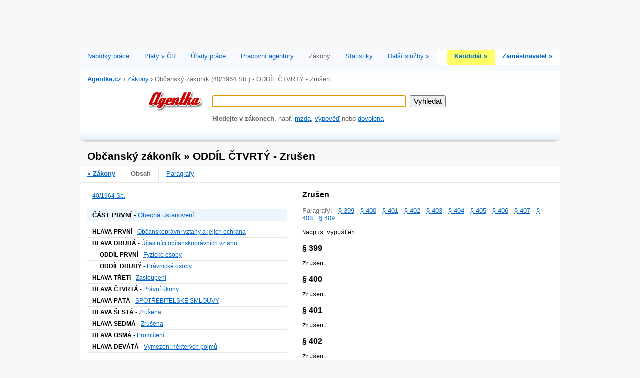

--- FILE ---
content_type: text/html; charset=utf-8
request_url: http://www.agentka.cz/cz/zakony/obcansky-zakonik/4000536
body_size: 94565
content:
<!DOCTYPE html PUBLIC "-//W3C//DTD XHTML 1.0 Frameset//EN" "http://www.w3.org/TR/xhtml1/DTD/xhtml1-frameset.dtd">
<html xmlns="http://www.w3.org/1999/xhtml" lang="cz" xml:lang="cz">
    <head>
        <meta content="text/html;charset=UTF-8" http-equiv="Content-Type" ></meta>
        <meta name="description" content="Na této stránce naleznete aktuální zákony ČR, které mají vztah k práci a zaměstnání. Konkrétně Občanský zákoník (40/1964 Sb.) - ODDÍL ČTVRTÝ - Zrušen" ></meta>
        <meta name="keywords" content="agentka, nabidka, prace, mapa, zákon" ></meta>
        <title>Občanský zákoník (40/1964 Sb.) - ODDÍL ČTVRTÝ - Zrušen -
                
            Zákony ČR | Agentka</title>
        <link rel="stylesheet" type="text/css" href="/css/agentka-january-20100315.css" ></link>
        <script type="text/javascript" language="javascript" charset="utf-8" src="/js/ajax_init.js" ><!-- --></script>
    </head>
    <body onload="document.forms.form_query.queryInput.focus()" >
        <div class="container">
            <div id="ajaxContentLoading" >
			 Moment ...
			</div>
            <div>
                <div>
                    <div class="clearBack" style="text-align: center">
                        <script type="text/javascript" ><!-- 
			google_ad_client = "pub-3095064681737369";
			/* Agentka.cz Header IMG 728x90, created 12/18/09 */
			google_ad_slot = "4112174262";
			google_ad_width = 728;
			google_ad_height = 90;
			//--></script>
                        <script type="text/javascript" src="http://pagead2.googlesyndication.com/pagead/show_ads.js" ></script>
                    </div>
                    <div class="clearBack" ></div>
                    <div class="clear">
                        <div class="floatLeft">
                            <div class="sectionColTab" >
                                <p >
                                    <a href="http://www.agentka.cz" >Nabídky práce</a></p></div>
                            <div class="sectionColTab" >
                                <p >
                                    <a href="/cz/platy">Platy v ČR</a></p></div>
                            <div class="sectionColTab" >
                                <p >
                                    <a href="/cz/urad-prace">Úřady práce</a></p></div>
                            <div class="sectionColTab" >
                                <p >
                                    <a href="/cz/agentura">Pracovní agentury</a></p></div>
                            <div class="sectionColTab" >
                                <p >
                                    <span class="dimm" >Zákony</span></p></div>
                            <div class="sectionColTab" >
                                <p >
                                    <a href="/cz/statistiky-trhu-prace">Statistiky</a></p></div>
                            <div class="sectionColTab" >
                                <p >
                                    <a href="/cz/sluzby">Další služby &raquo;
                                    </a></p></div>
                        </div>
                        <div class="floatRight">
                            <div class="sectionColTabRight" style="background-color:#ffff66;" >
                                <p >
                                    <a href="/cz/kandidat">
                                        <strong>Kandidát &raquo;
                                        </strong>
                                    </a></p></div>
                            <div class="sectionColTabRight" style="background-color:#fff;" >
                                <p >
                                    <a href="/cz/zamestnavatel">
                                        <strong>Zaměstnavatel &raquo;
                                        </strong>
                                    </a></p></div>
                        </div>
                    </div>
                    <div class="clear">
                        <img src="/gfx/hdr-shade-back22.jpg" alt="Shade" />
                        <div class="floatLeft" >
                            <p class="topNavBread" >
                                <span class="dimm">
                                    <a href="http://www.agentka.cz" title="Aktuální nabídka práce v ČR | Agentka" >
                                        <strong >Agentka.cz</strong></a>
                                    <strong >&rsaquo;</strong>
                                    <a href="/cz/zakony">Zákony</a>
                                    <strong >&rsaquo;</strong>&nbsp;Občanský zákoník (40/1964 Sb.) - ODDÍL ČTVRTÝ - Zrušen&nbsp;
                                </span></p></div>
                        <div class="floatRight" ></div>
                    </div>
                </div>
                <div class="clear">
                    <div class="floatLeft" style="width:250px;" >
                        <div class="mainLogo" >
                            <a href="http://www.agentka.cz" >
                                <img src="/gfx/agentka-logo-2009.gif" height="45" alt="Agentka logo" title="Aktuální nabídka práce | Agentka" /></a></div></div>
                    <div class="floatLeft" style="width:650px;" >
                        <div class="contentHdr" >
                            <form method="post" id="form_query" action="/cz/zakony-hledani" onsubmit="return CheckSearch('queryInput','queryErrorDiv');">
                                <input id="queryInput" name="query" size="41" class="largeInput" value="" ></input>&nbsp;
                                <input type="hidden" name="filterlaw" value="" ></input>
                                <input type="submit" value="Vyhledat" class="largeInput" ></input>
                                <div id="queryErrorDiv" style="visibility: hidden; display: none; clear: both; color:#cc0000; font-size:90%;">
                                    <br />
                                    <strong >Můžete být prosím konkrétnější?</strong>
                                    <span class="dimm" >Zadejte klíčová slova, která vás zajímají (např. mzda).</span>
                                </div>
                                <br />
                                <br />
                                <span class="dimm">
                                    <strong >Hledejte v zákonech</strong>, např.
                        
                                    <a href="/cz/zakony-hledani/mzda">mzda</a>, 
                        
                                    <a href="/cz/zakony-hledani/vypoved">výpověď</a> nebo 
                        
                                    <a href="/cz/zakony-hledani/dovolena">dovolená</a>
                                </span>
                            </form></div></div>
                </div>
            </div>
            <div class="clear">
                <div class="clearBack">
                    <div class="clearBack1" >
                        <img src="/gfx/hdr-shade-back2.jpg" alt="Shade" /></div>
                    <h1 class="infoH1">Občanský zákoník&nbsp;&raquo;&nbsp;ODDÍL ČTVRTÝ
                        - Zrušen</h1>
                </div>
                <div class="clear">
                    <div class="filterItem" >
                        <a href="/cz/zakony">
                            <strong>&laquo; Zákony</strong>
                        </a></div>
                    <div class="filterItem" >
                        <strong >Obsah</strong></div>
                    <div class="filterItem" >
                        <a href="/cz/zakony/obcansky-zakonik?&amp;type=para">Paragrafy</a></div>
                </div>
                <div class="clearLine">
                    <div class="floatLeft" style="width: 430px">
                        <div class="content" style="height: 700px; overflow-y: auto">
                            <div class="lawDiv" >
<div>
    <div class="lawItemDiv1" >
        <div id="law4000000" style="padding:5px 10px;" >
            <a href="/cz/zakony/obcansky-zakonik/4000000" style="cursor:pointer" onclick="ItemInListClicked('law4000000','activeItem'); AjaxCall('/cz/ajax_widget/obcansky-zakonik?&amp;hideparagraphs=1&amp;law_refid=4000000&amp;ajaxTarget=LawPartDiv&amp;widget=law.part','LawPartDiv');return false;" >40/1964 Sb.</a></div></div>
    <div>
        <div class="lawItemDiv2" >
            <div id="law4000028" style="padding:5px 10px;">
                <b >ČÁST PRVNÍ</b> - 
                                                    
                <a href="/cz/zakony/obcansky-zakonik/4000028" style="cursor:pointer" onclick="ItemInListClicked('law4000028','activeItem'); AjaxCall('/cz/ajax_widget/obcansky-zakonik?&amp;law_refid=4000028&amp;ajaxTarget=LawPartDiv&amp;widget=law.part','LawPartDiv');return false;" >Obecná ustanovení</a>
            </div></div>
        <div>
            <div class="lawItemDiv3" >
                <div id="law4000037" style="padding:5px 10px;">
                    <b >HLAVA PRVNÍ</b> - 
                                                    
                    <a href="/cz/zakony/obcansky-zakonik/4000037" style="cursor:pointer" onclick="ItemInListClicked('law4000037','activeItem'); AjaxCall('/cz/ajax_widget/obcansky-zakonik?&amp;law_refid=4000037&amp;ajaxTarget=LawPartDiv&amp;widget=law.part','LawPartDiv');return false;" >Občanskoprávní vztahy a jejich ochrana</a>
                </div></div>
            <div class="lawItemDiv3" >
                <div id="law4000038" style="padding:5px 10px;">
                    <b >HLAVA DRUHÁ</b> - 
                                                    
                    <a href="/cz/zakony/obcansky-zakonik/4000038" style="cursor:pointer" onclick="ItemInListClicked('law4000038','activeItem'); AjaxCall('/cz/ajax_widget/obcansky-zakonik?&amp;law_refid=4000038&amp;ajaxTarget=LawPartDiv&amp;widget=law.part','LawPartDiv');return false;" >Účastníci občanskoprávních vztahů</a>
                </div></div>
            <div>
                <div class="lawItemDiv4" >
                    <div id="law4000052" style="padding:5px 10px;">
                        <b >ODDÍL PRVNÍ</b> - 
                                                    
                        <a href="/cz/zakony/obcansky-zakonik/4000052" style="cursor:pointer" onclick="ItemInListClicked('law4000052','activeItem'); AjaxCall('/cz/ajax_widget/obcansky-zakonik?&amp;law_refid=4000052&amp;ajaxTarget=LawPartDiv&amp;widget=law.part','LawPartDiv');return false;" >Fyzické osoby</a>
                    </div></div>
                <div class="lawItemDiv4" >
                    <div id="law4000053" style="padding:5px 10px;">
                        <b >ODDÍL DRUHÝ</b> - 
                                                    
                        <a href="/cz/zakony/obcansky-zakonik/4000053" style="cursor:pointer" onclick="ItemInListClicked('law4000053','activeItem'); AjaxCall('/cz/ajax_widget/obcansky-zakonik?&amp;law_refid=4000053&amp;ajaxTarget=LawPartDiv&amp;widget=law.part','LawPartDiv');return false;" >Právnické osoby</a>
                    </div></div>
            </div>
            <div class="lawItemDiv3" >
                <div id="law4000039" style="padding:5px 10px;">
                    <b >HLAVA TŘETÍ</b> - 
                                                    
                    <a href="/cz/zakony/obcansky-zakonik/4000039" style="cursor:pointer" onclick="ItemInListClicked('law4000039','activeItem'); AjaxCall('/cz/ajax_widget/obcansky-zakonik?&amp;law_refid=4000039&amp;ajaxTarget=LawPartDiv&amp;widget=law.part','LawPartDiv');return false;" >Zastoupení</a>
                </div></div>
            <div class="lawItemDiv3" >
                <div id="law4000040" style="padding:5px 10px;">
                    <b >HLAVA ČTVRTÁ</b> - 
                                                    
                    <a href="/cz/zakony/obcansky-zakonik/4000040" style="cursor:pointer" onclick="ItemInListClicked('law4000040','activeItem'); AjaxCall('/cz/ajax_widget/obcansky-zakonik?&amp;law_refid=4000040&amp;ajaxTarget=LawPartDiv&amp;widget=law.part','LawPartDiv');return false;" >Právní úkony</a>
                </div></div>
            <div class="lawItemDiv3" >
                <div id="law4000041" style="padding:5px 10px;">
                    <b >HLAVA PÁTÁ</b> - 
                                                    
                    <a href="/cz/zakony/obcansky-zakonik/4000041" style="cursor:pointer" onclick="ItemInListClicked('law4000041','activeItem'); AjaxCall('/cz/ajax_widget/obcansky-zakonik?&amp;law_refid=4000041&amp;ajaxTarget=LawPartDiv&amp;widget=law.part','LawPartDiv');return false;" >SPOTŘEBITELSKÉ SMLOUVY</a>
                </div></div>
            <div class="lawItemDiv3" >
                <div id="law4000042" style="padding:5px 10px;">
                    <b >HLAVA ŠESTÁ</b> - 
                                                    
                    <a href="/cz/zakony/obcansky-zakonik/4000042" style="cursor:pointer" onclick="ItemInListClicked('law4000042','activeItem'); AjaxCall('/cz/ajax_widget/obcansky-zakonik?&amp;law_refid=4000042&amp;ajaxTarget=LawPartDiv&amp;widget=law.part','LawPartDiv');return false;" >Zrušena</a>
                </div></div>
            <div class="lawItemDiv3" >
                <div id="law4000043" style="padding:5px 10px;">
                    <b >HLAVA SEDMÁ</b> - 
                                                    
                    <a href="/cz/zakony/obcansky-zakonik/4000043" style="cursor:pointer" onclick="ItemInListClicked('law4000043','activeItem'); AjaxCall('/cz/ajax_widget/obcansky-zakonik?&amp;law_refid=4000043&amp;ajaxTarget=LawPartDiv&amp;widget=law.part','LawPartDiv');return false;" >Zrušena</a>
                </div></div>
            <div class="lawItemDiv3" >
                <div id="law4000044" style="padding:5px 10px;">
                    <b >HLAVA OSMÁ</b> - 
                                                    
                    <a href="/cz/zakony/obcansky-zakonik/4000044" style="cursor:pointer" onclick="ItemInListClicked('law4000044','activeItem'); AjaxCall('/cz/ajax_widget/obcansky-zakonik?&amp;law_refid=4000044&amp;ajaxTarget=LawPartDiv&amp;widget=law.part','LawPartDiv');return false;" >Promlčení</a>
                </div></div>
            <div class="lawItemDiv3" >
                <div id="law4000045" style="padding:5px 10px;">
                    <b >HLAVA DEVÁTÁ</b> - 
                                                    
                    <a href="/cz/zakony/obcansky-zakonik/4000045" style="cursor:pointer" onclick="ItemInListClicked('law4000045','activeItem'); AjaxCall('/cz/ajax_widget/obcansky-zakonik?&amp;law_refid=4000045&amp;ajaxTarget=LawPartDiv&amp;widget=law.part','LawPartDiv');return false;" >Vymezení některých pojmů</a>
                </div></div>
        </div>
        <div class="lawItemDiv2" >
            <div id="law4000029" style="padding:5px 10px;">
                <b >ČÁST DRUHÁ</b> - 
                                                    
                <a href="/cz/zakony/obcansky-zakonik/4000029" style="cursor:pointer" onclick="ItemInListClicked('law4000029','activeItem'); AjaxCall('/cz/ajax_widget/obcansky-zakonik?&amp;law_refid=4000029&amp;ajaxTarget=LawPartDiv&amp;widget=law.part','LawPartDiv');return false;" >Věcná práva</a>
            </div></div>
        <div>
            <div class="lawItemDiv3" >
                <div id="law4000200" style="padding:5px 10px;">
                    <b >HLAVA PRVNÍ</b> - 
                                                    
                    <a href="/cz/zakony/obcansky-zakonik/4000200" style="cursor:pointer" onclick="ItemInListClicked('law4000200','activeItem'); AjaxCall('/cz/ajax_widget/obcansky-zakonik?&amp;law_refid=4000200&amp;ajaxTarget=LawPartDiv&amp;widget=law.part','LawPartDiv');return false;" >Vlastnické právo</a>
                </div></div>
            <div class="lawItemDiv3" >
                <div id="law4000201" style="padding:5px 10px;">
                    <b >HLAVA DRUHÁ</b> - 
                                                    
                    <a href="/cz/zakony/obcansky-zakonik/4000201" style="cursor:pointer" onclick="ItemInListClicked('law4000201','activeItem'); AjaxCall('/cz/ajax_widget/obcansky-zakonik?&amp;law_refid=4000201&amp;ajaxTarget=LawPartDiv&amp;widget=law.part','LawPartDiv');return false;" >Spoluvlastnictví a společné jmění</a>
                </div></div>
            <div class="lawItemDiv3" >
                <div id="law4000202" style="padding:5px 10px;">
                    <b >HLAVA TŘETÍ</b> - 
                                                    
                    <a href="/cz/zakony/obcansky-zakonik/4000202" style="cursor:pointer" onclick="ItemInListClicked('law4000202','activeItem'); AjaxCall('/cz/ajax_widget/obcansky-zakonik?&amp;law_refid=4000202&amp;ajaxTarget=LawPartDiv&amp;widget=law.part','LawPartDiv');return false;" >Práva k cizím věcem</a>
                </div></div>
        </div>
        <div class="lawItemDiv2" >
            <div id="law4000030" style="padding:5px 10px;">
                <b >ČÁST TŘETÍ</b> - 
                                                    
                <a href="/cz/zakony/obcansky-zakonik/4000030" style="cursor:pointer" onclick="ItemInListClicked('law4000030','activeItem'); AjaxCall('/cz/ajax_widget/obcansky-zakonik?&amp;law_refid=4000030&amp;ajaxTarget=LawPartDiv&amp;widget=law.part','LawPartDiv');return false;" >Zrušena</a>
            </div></div>
        <div>
            <div class="lawItemDiv3" >
                <div id="law4000261" style="padding:5px 10px;" >
                    <a href="/cz/zakony/obcansky-zakonik/4000261" style="cursor:pointer" onclick="ItemInListClicked('law4000261','activeItem'); AjaxCall('/cz/ajax_widget/obcansky-zakonik?&amp;law_refid=4000261&amp;ajaxTarget=LawPartDiv&amp;widget=law.part','LawPartDiv');return false;" >HLAVA TŘETÍ A [ČÁSTI DRUHÉ (§ 152 - § 180)] PRÁVO ZÁSTAVNÍ A ZADRŽOVACÍ</a></div></div>
            <div>
                <div class="lawItemDiv4" >
                    <div id="law4000265" style="padding:5px 10px;">
                        <b >ODDÍL PRVNÍ</b> - 
                                                    
                        <a href="/cz/zakony/obcansky-zakonik/4000265" style="cursor:pointer" onclick="ItemInListClicked('law4000265','activeItem'); AjaxCall('/cz/ajax_widget/obcansky-zakonik?&amp;law_refid=4000265&amp;ajaxTarget=LawPartDiv&amp;widget=law.part','LawPartDiv');return false;" >Zástavní právo</a>
                    </div></div>
                <div class="lawItemDiv4" >
                    <div id="law4000266" style="padding:5px 10px;">
                        <b >ODDÍL DRUHÝ</b> - 
                                                    
                        <a href="/cz/zakony/obcansky-zakonik/4000266" style="cursor:pointer" onclick="ItemInListClicked('law4000266','activeItem'); AjaxCall('/cz/ajax_widget/obcansky-zakonik?&amp;law_refid=4000266&amp;ajaxTarget=LawPartDiv&amp;widget=law.part','LawPartDiv');return false;" >Zadržovací právo</a>
                    </div></div>
            </div>
            <div class="lawItemDiv3" >
                <div id="law4000262" style="padding:5px 10px;">
                    <b >HLAVA DRUHÁ</b> - 
                                                    
                    <a href="/cz/zakony/obcansky-zakonik/4000262" style="cursor:pointer" onclick="ItemInListClicked('law4000262','activeItem'); AjaxCall('/cz/ajax_widget/obcansky-zakonik?&amp;law_refid=4000262&amp;ajaxTarget=LawPartDiv&amp;widget=law.part','LawPartDiv');return false;" >Zrušena</a>
                </div></div>
            <div class="lawItemDiv3" >
                <div id="law4000263" style="padding:5px 10px;">
                    <b >HLAVA TŘETÍ</b> - 
                                                    
                    <a href="/cz/zakony/obcansky-zakonik/4000263" style="cursor:pointer" onclick="ItemInListClicked('law4000263','activeItem'); AjaxCall('/cz/ajax_widget/obcansky-zakonik?&amp;law_refid=4000263&amp;ajaxTarget=LawPartDiv&amp;widget=law.part','LawPartDiv');return false;" >Zrušena</a>
                </div></div>
            <div class="lawItemDiv3" >
                <div id="law4000264" style="padding:5px 10px;">
                    <b >HLAVA ČTVRTÁ</b> - 
                                                    
                    <a href="/cz/zakony/obcansky-zakonik/4000264" style="cursor:pointer" onclick="ItemInListClicked('law4000264','activeItem'); AjaxCall('/cz/ajax_widget/obcansky-zakonik?&amp;law_refid=4000264&amp;ajaxTarget=LawPartDiv&amp;widget=law.part','LawPartDiv');return false;" >Zrušena.</a>
                </div></div>
        </div>
        <div class="lawItemDiv2" >
            <div id="law4000031" style="padding:5px 10px;">
                <b >ČÁST ČTVRTÁ</b> - 
                                                    
                <a href="/cz/zakony/obcansky-zakonik/4000031" style="cursor:pointer" onclick="ItemInListClicked('law4000031','activeItem'); AjaxCall('/cz/ajax_widget/obcansky-zakonik?&amp;law_refid=4000031&amp;ajaxTarget=LawPartDiv&amp;widget=law.part','LawPartDiv');return false;" >Zrušena</a>
            </div></div>
        <div>
            <div class="lawItemDiv3" >
                <div id="law4000339" style="padding:5px 10px;">
                    <b >HLAVA PRVNÍ</b> - 
                                                    
                    <a href="/cz/zakony/obcansky-zakonik/4000339" style="cursor:pointer" onclick="ItemInListClicked('law4000339','activeItem'); AjaxCall('/cz/ajax_widget/obcansky-zakonik?&amp;law_refid=4000339&amp;ajaxTarget=LawPartDiv&amp;widget=law.part','LawPartDiv');return false;" >Zrušena</a>
                </div></div>
            <div class="lawItemDiv3" >
                <div id="law4000340" style="padding:5px 10px;">
                    <b >HLAVA DRUHÁ</b> - 
                                                    
                    <a href="/cz/zakony/obcansky-zakonik/4000340" style="cursor:pointer" onclick="ItemInListClicked('law4000340','activeItem'); AjaxCall('/cz/ajax_widget/obcansky-zakonik?&amp;law_refid=4000340&amp;ajaxTarget=LawPartDiv&amp;widget=law.part','LawPartDiv');return false;" >Zrušena</a>
                </div></div>
            <div class="lawItemDiv3" >
                <div id="law4000341" style="padding:5px 10px;">
                    <b >HLAVA TŘETÍ</b> - 
                                                    
                    <a href="/cz/zakony/obcansky-zakonik/4000341" style="cursor:pointer" onclick="ItemInListClicked('law4000341','activeItem'); AjaxCall('/cz/ajax_widget/obcansky-zakonik?&amp;law_refid=4000341&amp;ajaxTarget=LawPartDiv&amp;widget=law.part','LawPartDiv');return false;" >Zrušena</a>
                </div></div>
            <div class="lawItemDiv3" >
                <div id="law4000342" style="padding:5px 10px;">
                    <b >HLAVA ČTVRTÁ</b> - 
                                                    
                    <a href="/cz/zakony/obcansky-zakonik/4000342" style="cursor:pointer" onclick="ItemInListClicked('law4000342','activeItem'); AjaxCall('/cz/ajax_widget/obcansky-zakonik?&amp;law_refid=4000342&amp;ajaxTarget=LawPartDiv&amp;widget=law.part','LawPartDiv');return false;" >Zrušena</a>
                </div></div>
            <div class="lawItemDiv3" >
                <div id="law4000343" style="padding:5px 10px;">
                    <b >HLAVA PÁTÁ</b> - 
                                                    
                    <a href="/cz/zakony/obcansky-zakonik/4000343" style="cursor:pointer" onclick="ItemInListClicked('law4000343','activeItem'); AjaxCall('/cz/ajax_widget/obcansky-zakonik?&amp;law_refid=4000343&amp;ajaxTarget=LawPartDiv&amp;widget=law.part','LawPartDiv');return false;" >Zrušena</a>
                </div></div>
            <div class="lawItemDiv3" >
                <div id="law4000344" style="padding:5px 10px;">
                    <b >HLAVA ŠESTÁ</b> - 
                                                    
                    <a href="/cz/zakony/obcansky-zakonik/4000344" style="cursor:pointer" onclick="ItemInListClicked('law4000344','activeItem'); AjaxCall('/cz/ajax_widget/obcansky-zakonik?&amp;law_refid=4000344&amp;ajaxTarget=LawPartDiv&amp;widget=law.part','LawPartDiv');return false;" >Zrušena</a>
                </div></div>
            <div class="lawItemDiv3" >
                <div id="law4000345" style="padding:5px 10px;">
                    <b >HLAVA SEDMÁ</b> - 
                                                    
                    <a href="/cz/zakony/obcansky-zakonik/4000345" style="cursor:pointer" onclick="ItemInListClicked('law4000345','activeItem'); AjaxCall('/cz/ajax_widget/obcansky-zakonik?&amp;law_refid=4000345&amp;ajaxTarget=LawPartDiv&amp;widget=law.part','LawPartDiv');return false;" >Zrušena</a>
                </div></div>
            <div class="lawItemDiv3" >
                <div id="law4000346" style="padding:5px 10px;">
                    <b >HLAVA OSMÁ</b> - 
                                                    
                    <a href="/cz/zakony/obcansky-zakonik/4000346" style="cursor:pointer" onclick="ItemInListClicked('law4000346','activeItem'); AjaxCall('/cz/ajax_widget/obcansky-zakonik?&amp;law_refid=4000346&amp;ajaxTarget=LawPartDiv&amp;widget=law.part','LawPartDiv');return false;" >Zrušena</a>
                </div></div>
            <div>
                <div class="lawItemDiv4" >
                    <div id="law4000436" style="padding:5px 10px;">
                        <b >ODDÍL PRVNÍ</b> - 
                                                    
                        <a href="/cz/zakony/obcansky-zakonik/4000436" style="cursor:pointer" onclick="ItemInListClicked('law4000436','activeItem'); AjaxCall('/cz/ajax_widget/obcansky-zakonik?&amp;law_refid=4000436&amp;ajaxTarget=LawPartDiv&amp;widget=law.part','LawPartDiv');return false;" >Zrušen</a>
                    </div></div>
                <div class="lawItemDiv4" >
                    <div id="law4000437" style="padding:5px 10px;">
                        <b >ODDÍL DRUHÝ</b> - 
                                                    
                        <a href="/cz/zakony/obcansky-zakonik/4000437" style="cursor:pointer" onclick="ItemInListClicked('law4000437','activeItem'); AjaxCall('/cz/ajax_widget/obcansky-zakonik?&amp;law_refid=4000437&amp;ajaxTarget=LawPartDiv&amp;widget=law.part','LawPartDiv');return false;" >Zrušen</a>
                    </div></div>
                <div class="lawItemDiv4" >
                    <div id="law4000438" style="padding:5px 10px;">
                        <b >ODDÍL TŘETÍ</b> - 
                                                    
                        <a href="/cz/zakony/obcansky-zakonik/4000438" style="cursor:pointer" onclick="ItemInListClicked('law4000438','activeItem'); AjaxCall('/cz/ajax_widget/obcansky-zakonik?&amp;law_refid=4000438&amp;ajaxTarget=LawPartDiv&amp;widget=law.part','LawPartDiv');return false;" >Zrušen</a>
                    </div></div>
            </div>
            <div class="lawItemDiv3" >
                <div id="law4000347" style="padding:5px 10px;">
                    <b >HLAVA DEVÁTÁ</b> - 
                                                    
                    <a href="/cz/zakony/obcansky-zakonik/4000347" style="cursor:pointer" onclick="ItemInListClicked('law4000347','activeItem'); AjaxCall('/cz/ajax_widget/obcansky-zakonik?&amp;law_refid=4000347&amp;ajaxTarget=LawPartDiv&amp;widget=law.part','LawPartDiv');return false;" >Zrušena</a>
                </div></div>
            <div class="lawItemDiv3" >
                <div id="law4000348" style="padding:5px 10px;">
                    <b >HLAVA DESÁTÁ</b> - 
                                                    
                    <a href="/cz/zakony/obcansky-zakonik/4000348" style="cursor:pointer" onclick="ItemInListClicked('law4000348','activeItem'); AjaxCall('/cz/ajax_widget/obcansky-zakonik?&amp;law_refid=4000348&amp;ajaxTarget=LawPartDiv&amp;widget=law.part','LawPartDiv');return false;" >Zrušena</a>
                </div></div>
            <div>
                <div class="lawItemDiv4" >
                    <div id="law4000457" style="padding:5px 10px;">
                        <b >ODDÍL PRVNÍ</b> - 
                                                    
                        <a href="/cz/zakony/obcansky-zakonik/4000457" style="cursor:pointer" onclick="ItemInListClicked('law4000457','activeItem'); AjaxCall('/cz/ajax_widget/obcansky-zakonik?&amp;law_refid=4000457&amp;ajaxTarget=LawPartDiv&amp;widget=law.part','LawPartDiv');return false;" >Zrušen</a>
                    </div></div>
                <div class="lawItemDiv4" >
                    <div id="law4000458" style="padding:5px 10px;">
                        <b >ODDÍL DRUHÝ</b> - 
                                                    
                        <a href="/cz/zakony/obcansky-zakonik/4000458" style="cursor:pointer" onclick="ItemInListClicked('law4000458','activeItem'); AjaxCall('/cz/ajax_widget/obcansky-zakonik?&amp;law_refid=4000458&amp;ajaxTarget=LawPartDiv&amp;widget=law.part','LawPartDiv');return false;" >Zrušen</a>
                    </div></div>
            </div>
            <div class="lawItemDiv3" >
                <div id="law4000349" style="padding:5px 10px;">
                    <b >HLAVA JEDENÁCTÁ</b> - 
                                                    
                    <a href="/cz/zakony/obcansky-zakonik/4000349" style="cursor:pointer" onclick="ItemInListClicked('law4000349','activeItem'); AjaxCall('/cz/ajax_widget/obcansky-zakonik?&amp;law_refid=4000349&amp;ajaxTarget=LawPartDiv&amp;widget=law.part','LawPartDiv');return false;" >Zrušena</a>
                </div></div>
            <div>
                <div class="lawItemDiv4" >
                    <div id="law4000479" style="padding:5px 10px;">
                        <b >ODDÍL PRVNÍ</b> - 
                                                    
                        <a href="/cz/zakony/obcansky-zakonik/4000479" style="cursor:pointer" onclick="ItemInListClicked('law4000479','activeItem'); AjaxCall('/cz/ajax_widget/obcansky-zakonik?&amp;law_refid=4000479&amp;ajaxTarget=LawPartDiv&amp;widget=law.part','LawPartDiv');return false;" >Zrušen</a>
                    </div></div>
                <div class="lawItemDiv4" >
                    <div id="law4000480" style="padding:5px 10px;">
                        <b >ODDÍL DRUHÝ</b> - 
                                                    
                        <a href="/cz/zakony/obcansky-zakonik/4000480" style="cursor:pointer" onclick="ItemInListClicked('law4000480','activeItem'); AjaxCall('/cz/ajax_widget/obcansky-zakonik?&amp;law_refid=4000480&amp;ajaxTarget=LawPartDiv&amp;widget=law.part','LawPartDiv');return false;" >Zrušen</a>
                    </div></div>
                <div class="lawItemDiv4" >
                    <div id="law4000481" style="padding:5px 10px;">
                        <b >ODDÍL TŘETÍ</b> - 
                                                    
                        <a href="/cz/zakony/obcansky-zakonik/4000481" style="cursor:pointer" onclick="ItemInListClicked('law4000481','activeItem'); AjaxCall('/cz/ajax_widget/obcansky-zakonik?&amp;law_refid=4000481&amp;ajaxTarget=LawPartDiv&amp;widget=law.part','LawPartDiv');return false;" >Zrušen</a>
                    </div></div>
                <div class="lawItemDiv4" >
                    <div id="law4000482" style="padding:5px 10px;">
                        <b >ODDÍL ČTVRTÝ</b> - 
                                                    
                        <a href="/cz/zakony/obcansky-zakonik/4000482" style="cursor:pointer" onclick="ItemInListClicked('law4000482','activeItem'); AjaxCall('/cz/ajax_widget/obcansky-zakonik?&amp;law_refid=4000482&amp;ajaxTarget=LawPartDiv&amp;widget=law.part','LawPartDiv');return false;" >Zrušen</a>
                    </div></div>
                <div class="lawItemDiv4" >
                    <div id="law4000483" style="padding:5px 10px;">
                        <b >ODDÍL PÁTÝ</b> - 
                                                    
                        <a href="/cz/zakony/obcansky-zakonik/4000483" style="cursor:pointer" onclick="ItemInListClicked('law4000483','activeItem'); AjaxCall('/cz/ajax_widget/obcansky-zakonik?&amp;law_refid=4000483&amp;ajaxTarget=LawPartDiv&amp;widget=law.part','LawPartDiv');return false;" >Zrušen</a>
                    </div></div>
            </div>
        </div>
        <div class="lawItemDiv2" >
            <div id="law4000032" style="padding:5px 10px;">
                <b >ČÁST PÁTÁ</b> - 
                                                    
                <a href="/cz/zakony/obcansky-zakonik/4000032" style="cursor:pointer" onclick="ItemInListClicked('law4000032','activeItem'); AjaxCall('/cz/ajax_widget/obcansky-zakonik?&amp;law_refid=4000032&amp;ajaxTarget=LawPartDiv&amp;widget=law.part','LawPartDiv');return false;" >Zrušena</a>
            </div></div>
        <div>
            <div class="lawItemDiv3" >
                <div id="law4000524" style="padding:5px 10px;">
                    <b >HLAVA PRVNÍ</b> - 
                                                    
                    <a href="/cz/zakony/obcansky-zakonik/4000524" style="cursor:pointer" onclick="ItemInListClicked('law4000524','activeItem'); AjaxCall('/cz/ajax_widget/obcansky-zakonik?&amp;law_refid=4000524&amp;ajaxTarget=LawPartDiv&amp;widget=law.part','LawPartDiv');return false;" >Zrušena</a>
                </div></div>
            <div class="lawItemDiv3" >
                <div id="law4000525" style="padding:5px 10px;">
                    <b >HLAVA DRUHÁ</b> - 
                                                    
                    <a href="/cz/zakony/obcansky-zakonik/4000525" style="cursor:pointer" onclick="ItemInListClicked('law4000525','activeItem'); AjaxCall('/cz/ajax_widget/obcansky-zakonik?&amp;law_refid=4000525&amp;ajaxTarget=LawPartDiv&amp;widget=law.part','LawPartDiv');return false;" >Zrušena</a>
                </div></div>
            <div>
                <div class="lawItemDiv4" >
                    <div id="law4000533" style="padding:5px 10px;">
                        <b >ODDÍL PRVNÍ</b> - 
                                                    
                        <a href="/cz/zakony/obcansky-zakonik/4000533" style="cursor:pointer" onclick="ItemInListClicked('law4000533','activeItem'); AjaxCall('/cz/ajax_widget/obcansky-zakonik?&amp;law_refid=4000533&amp;ajaxTarget=LawPartDiv&amp;widget=law.part','LawPartDiv');return false;" >Zrušen</a>
                    </div></div>
                <div class="lawItemDiv4" >
                    <div id="law4000534" style="padding:5px 10px;">
                        <b >ODDÍL DRUHÝ</b> - 
                                                    
                        <a href="/cz/zakony/obcansky-zakonik/4000534" style="cursor:pointer" onclick="ItemInListClicked('law4000534','activeItem'); AjaxCall('/cz/ajax_widget/obcansky-zakonik?&amp;law_refid=4000534&amp;ajaxTarget=LawPartDiv&amp;widget=law.part','LawPartDiv');return false;" >Zrušen</a>
                    </div></div>
                <div class="lawItemDiv4" >
                    <div id="law4000535" style="padding:5px 10px;">
                        <b >ODDÍL TŘETÍ</b> - 
                                                    
                        <a href="/cz/zakony/obcansky-zakonik/4000535" style="cursor:pointer" onclick="ItemInListClicked('law4000535','activeItem'); AjaxCall('/cz/ajax_widget/obcansky-zakonik?&amp;law_refid=4000535&amp;ajaxTarget=LawPartDiv&amp;widget=law.part','LawPartDiv');return false;" >Zrušen</a>
                    </div></div>
                <div class="lawItemDiv4" >
                    <div id="law4000536" style="padding:5px 10px;">
                        <b >ODDÍL ČTVRTÝ</b> - 
                                                    
                        <a href="/cz/zakony/obcansky-zakonik/4000536" style="cursor:pointer" onclick="ItemInListClicked('law4000536','activeItem'); AjaxCall('/cz/ajax_widget/obcansky-zakonik?&amp;law_refid=4000536&amp;ajaxTarget=LawPartDiv&amp;widget=law.part','LawPartDiv');return false;" >Zrušen</a>
                    </div></div>
                <div class="lawItemDiv4" >
                    <div id="law4000537" style="padding:5px 10px;">
                        <b >ODDÍL PÁTÝ</b> - 
                                                    
                        <a href="/cz/zakony/obcansky-zakonik/4000537" style="cursor:pointer" onclick="ItemInListClicked('law4000537','activeItem'); AjaxCall('/cz/ajax_widget/obcansky-zakonik?&amp;law_refid=4000537&amp;ajaxTarget=LawPartDiv&amp;widget=law.part','LawPartDiv');return false;" >Zrušen</a>
                    </div></div>
            </div>
            <div class="lawItemDiv3" >
                <div id="law4000526" style="padding:5px 10px;">
                    <b >HLAVA TŘETÍ</b> - 
                                                    
                    <a href="/cz/zakony/obcansky-zakonik/4000526" style="cursor:pointer" onclick="ItemInListClicked('law4000526','activeItem'); AjaxCall('/cz/ajax_widget/obcansky-zakonik?&amp;law_refid=4000526&amp;ajaxTarget=LawPartDiv&amp;widget=law.part','LawPartDiv');return false;" >Zrušena</a>
                </div></div>
        </div>
        <div class="lawItemDiv2" >
            <div id="law4000033" style="padding:5px 10px;">
                <b >ČÁST ŠESTÁ</b> - 
                                                    
                <a href="/cz/zakony/obcansky-zakonik/4000033" style="cursor:pointer" onclick="ItemInListClicked('law4000033','activeItem'); AjaxCall('/cz/ajax_widget/obcansky-zakonik?&amp;law_refid=4000033&amp;ajaxTarget=LawPartDiv&amp;widget=law.part','LawPartDiv');return false;" >Odpovědnost za škodu a za bezdůvodné obohacení</a>
            </div></div>
        <div>
            <div class="lawItemDiv3" >
                <div id="law4000563" style="padding:5px 10px;">
                    <b >HLAVA PRVNÍ</b> - 
                                                    
                    <a href="/cz/zakony/obcansky-zakonik/4000563" style="cursor:pointer" onclick="ItemInListClicked('law4000563','activeItem'); AjaxCall('/cz/ajax_widget/obcansky-zakonik?&amp;law_refid=4000563&amp;ajaxTarget=LawPartDiv&amp;widget=law.part','LawPartDiv');return false;" >Předcházení hrozícím škodám</a>
                </div></div>
            <div class="lawItemDiv3" >
                <div id="law4000564" style="padding:5px 10px;">
                    <b >HLAVA DRUHÁ</b> - 
                                                    
                    <a href="/cz/zakony/obcansky-zakonik/4000564" style="cursor:pointer" onclick="ItemInListClicked('law4000564','activeItem'); AjaxCall('/cz/ajax_widget/obcansky-zakonik?&amp;law_refid=4000564&amp;ajaxTarget=LawPartDiv&amp;widget=law.part','LawPartDiv');return false;" >Odpovědnost za škodu</a>
                </div></div>
            <div>
                <div class="lawItemDiv4" >
                    <div id="law4000571" style="padding:5px 10px;">
                        <b >ODDÍL PRVNÍ</b> - 
                                                    
                        <a href="/cz/zakony/obcansky-zakonik/4000571" style="cursor:pointer" onclick="ItemInListClicked('law4000571','activeItem'); AjaxCall('/cz/ajax_widget/obcansky-zakonik?&amp;law_refid=4000571&amp;ajaxTarget=LawPartDiv&amp;widget=law.part','LawPartDiv');return false;" >Obecná odpovědnost</a>
                    </div></div>
                <div class="lawItemDiv4" >
                    <div id="law4000572" style="padding:5px 10px;">
                        <b >ODDÍL DRUHÝ</b> - 
                                                    
                        <a href="/cz/zakony/obcansky-zakonik/4000572" style="cursor:pointer" onclick="ItemInListClicked('law4000572','activeItem'); AjaxCall('/cz/ajax_widget/obcansky-zakonik?&amp;law_refid=4000572&amp;ajaxTarget=LawPartDiv&amp;widget=law.part','LawPartDiv');return false;" >Případy zvláštní odpovědnosti</a>
                    </div></div>
                <div class="lawItemDiv4" >
                    <div id="law4000573" style="padding:5px 10px;">
                        <b >ODDÍL TŘETÍ</b> - 
                                                    
                        <a href="/cz/zakony/obcansky-zakonik/4000573" style="cursor:pointer" onclick="ItemInListClicked('law4000573','activeItem'); AjaxCall('/cz/ajax_widget/obcansky-zakonik?&amp;law_refid=4000573&amp;ajaxTarget=LawPartDiv&amp;widget=law.part','LawPartDiv');return false;" >Společná ustanovení o náhradě škody</a>
                    </div></div>
            </div>
            <div class="lawItemDiv3" >
                <div id="law4000565" style="padding:5px 10px;">
                    <b >HLAVA TŘETÍ</b> - 
                                                    
                    <a href="/cz/zakony/obcansky-zakonik/4000565" style="cursor:pointer" onclick="ItemInListClicked('law4000565','activeItem'); AjaxCall('/cz/ajax_widget/obcansky-zakonik?&amp;law_refid=4000565&amp;ajaxTarget=LawPartDiv&amp;widget=law.part','LawPartDiv');return false;" >Bezdůvodné obohacení</a>
                </div></div>
        </div>
        <div class="lawItemDiv2" >
            <div id="law4000034" style="padding:5px 10px;">
                <b >ČÁST SEDMÁ</b> - 
                                                    
                <a href="/cz/zakony/obcansky-zakonik/4000034" style="cursor:pointer" onclick="ItemInListClicked('law4000034','activeItem'); AjaxCall('/cz/ajax_widget/obcansky-zakonik?&amp;law_refid=4000034&amp;ajaxTarget=LawPartDiv&amp;widget=law.part','LawPartDiv');return false;" >Dědění</a>
            </div></div>
        <div>
            <div class="lawItemDiv3" >
                <div id="law4000621" style="padding:5px 10px;">
                    <b >HLAVA PRVNÍ</b> - 
                                                    
                    <a href="/cz/zakony/obcansky-zakonik/4000621" style="cursor:pointer" onclick="ItemInListClicked('law4000621','activeItem'); AjaxCall('/cz/ajax_widget/obcansky-zakonik?&amp;law_refid=4000621&amp;ajaxTarget=LawPartDiv&amp;widget=law.part','LawPartDiv');return false;" >Nabývání dědictví</a>
                </div></div>
            <div class="lawItemDiv3" >
                <div id="law4000622" style="padding:5px 10px;">
                    <b >HLAVA DRUHÁ</b> - 
                                                    
                    <a href="/cz/zakony/obcansky-zakonik/4000622" style="cursor:pointer" onclick="ItemInListClicked('law4000622','activeItem'); AjaxCall('/cz/ajax_widget/obcansky-zakonik?&amp;law_refid=4000622&amp;ajaxTarget=LawPartDiv&amp;widget=law.part','LawPartDiv');return false;" >Dědění ze zákona</a>
                </div></div>
            <div class="lawItemDiv3" >
                <div id="law4000623" style="padding:5px 10px;">
                    <b >HLAVA TŘETÍ</b> - 
                                                    
                    <a href="/cz/zakony/obcansky-zakonik/4000623" style="cursor:pointer" onclick="ItemInListClicked('law4000623','activeItem'); AjaxCall('/cz/ajax_widget/obcansky-zakonik?&amp;law_refid=4000623&amp;ajaxTarget=LawPartDiv&amp;widget=law.part','LawPartDiv');return false;" >Dědění ze závěti</a>
                </div></div>
            <div class="lawItemDiv3" >
                <div id="law4000624" style="padding:5px 10px;">
                    <b >HLAVA ČTVRTÁ</b> - 
                                                    
                    <a href="/cz/zakony/obcansky-zakonik/4000624" style="cursor:pointer" onclick="ItemInListClicked('law4000624','activeItem'); AjaxCall('/cz/ajax_widget/obcansky-zakonik?&amp;law_refid=4000624&amp;ajaxTarget=LawPartDiv&amp;widget=law.part','LawPartDiv');return false;" >Správce dědictví</a>
                </div></div>
            <div class="lawItemDiv3" >
                <div id="law4000625" style="padding:5px 10px;">
                    <b >HLAVA PÁTÁ</b> - 
                                                    
                    <a href="/cz/zakony/obcansky-zakonik/4000625" style="cursor:pointer" onclick="ItemInListClicked('law4000625','activeItem'); AjaxCall('/cz/ajax_widget/obcansky-zakonik?&amp;law_refid=4000625&amp;ajaxTarget=LawPartDiv&amp;widget=law.part','LawPartDiv');return false;" >Potvrzení dědictví a vypořádání dědiců</a>
                </div></div>
            <div class="lawItemDiv3" >
                <div id="law4000626" style="padding:5px 10px;">
                    <b >HLAVA ŠESTÁ</b> - 
                                                    
                    <a href="/cz/zakony/obcansky-zakonik/4000626" style="cursor:pointer" onclick="ItemInListClicked('law4000626','activeItem'); AjaxCall('/cz/ajax_widget/obcansky-zakonik?&amp;law_refid=4000626&amp;ajaxTarget=LawPartDiv&amp;widget=law.part','LawPartDiv');return false;" >Ochrana oprávněného dědice</a>
                </div></div>
        </div>
        <div class="lawItemDiv2" >
            <div id="law4000035" style="padding:5px 10px;">
                <b >ČÁST OSMÁ</b> - 
                                                    
                <a href="/cz/zakony/obcansky-zakonik/4000035" style="cursor:pointer" onclick="ItemInListClicked('law4000035','activeItem'); AjaxCall('/cz/ajax_widget/obcansky-zakonik?&amp;law_refid=4000035&amp;ajaxTarget=LawPartDiv&amp;widget=law.part','LawPartDiv');return false;" >Závazkové právo</a>
            </div></div>
        <div>
            <div class="lawItemDiv3" >
                <div id="law4000668" style="padding:5px 10px;">
                    <b >HLAVA PRVNÍ</b> - 
                                                    
                    <a href="/cz/zakony/obcansky-zakonik/4000668" style="cursor:pointer" onclick="ItemInListClicked('law4000668','activeItem'); AjaxCall('/cz/ajax_widget/obcansky-zakonik?&amp;law_refid=4000668&amp;ajaxTarget=LawPartDiv&amp;widget=law.part','LawPartDiv');return false;" >Obecná ustanovení</a>
                </div></div>
            <div>
                <div class="lawItemDiv4" >
                    <div id="law4000689" style="padding:5px 10px;" >
                        <a href="/cz/zakony/obcansky-zakonik/4000689" style="cursor:pointer" onclick="ItemInListClicked('law4000689','activeItem'); AjaxCall('/cz/ajax_widget/obcansky-zakonik?&amp;law_refid=4000689&amp;ajaxTarget=LawPartDiv&amp;widget=law.part','LawPartDiv');return false;" >ODDÍL PRVNÍ</a></div></div>
                <div class="lawItemDiv4" >
                    <div id="law4000690" style="padding:5px 10px;">
                        <b >ODDÍL DRUHÝ</b> - 
                                                    
                        <a href="/cz/zakony/obcansky-zakonik/4000690" style="cursor:pointer" onclick="ItemInListClicked('law4000690','activeItem'); AjaxCall('/cz/ajax_widget/obcansky-zakonik?&amp;law_refid=4000690&amp;ajaxTarget=LawPartDiv&amp;widget=law.part','LawPartDiv');return false;" >Společné závazky a společná práva</a>
                    </div></div>
                <div class="lawItemDiv4" >
                    <div id="law4000691" style="padding:5px 10px;">
                        <b >ODDÍL TŘETÍ</b> - 
                                                    
                        <a href="/cz/zakony/obcansky-zakonik/4000691" style="cursor:pointer" onclick="ItemInListClicked('law4000691','activeItem'); AjaxCall('/cz/ajax_widget/obcansky-zakonik?&amp;law_refid=4000691&amp;ajaxTarget=LawPartDiv&amp;widget=law.part','LawPartDiv');return false;" >Změny v obsahu závazků</a>
                    </div></div>
                <div class="lawItemDiv4" >
                    <div id="law4000692" style="padding:5px 10px;">
                        <b >ODDÍL ČTVRTÝ</b> - 
                                                    
                        <a href="/cz/zakony/obcansky-zakonik/4000692" style="cursor:pointer" onclick="ItemInListClicked('law4000692','activeItem'); AjaxCall('/cz/ajax_widget/obcansky-zakonik?&amp;law_refid=4000692&amp;ajaxTarget=LawPartDiv&amp;widget=law.part','LawPartDiv');return false;" >Změna v osobě věřitele nebo dlužníka</a>
                    </div></div>
                <div class="lawItemDiv4" >
                    <div id="law4000693" style="padding:5px 10px;">
                        <b >ODDÍL PÁTÝ</b> - 
                                                    
                        <a href="/cz/zakony/obcansky-zakonik/4000693" style="cursor:pointer" onclick="ItemInListClicked('law4000693','activeItem'); AjaxCall('/cz/ajax_widget/obcansky-zakonik?&amp;law_refid=4000693&amp;ajaxTarget=LawPartDiv&amp;widget=law.part','LawPartDiv');return false;" >Zajištění závazků</a>
                    </div></div>
                <div class="lawItemDiv4" >
                    <div id="law4000694" style="padding:5px 10px;">
                        <b >ODDÍL ŠESTÝ</b> - 
                                                    
                        <a href="/cz/zakony/obcansky-zakonik/4000694" style="cursor:pointer" onclick="ItemInListClicked('law4000694','activeItem'); AjaxCall('/cz/ajax_widget/obcansky-zakonik?&amp;law_refid=4000694&amp;ajaxTarget=LawPartDiv&amp;widget=law.part','LawPartDiv');return false;" >Zánik závazků</a>
                    </div></div>
            </div>
            <div class="lawItemDiv3" >
                <div id="law4000669" style="padding:5px 10px;">
                    <b >HLAVA DRUHÁ</b> - 
                                                    
                    <a href="/cz/zakony/obcansky-zakonik/4000669" style="cursor:pointer" onclick="ItemInListClicked('law4000669','activeItem'); AjaxCall('/cz/ajax_widget/obcansky-zakonik?&amp;law_refid=4000669&amp;ajaxTarget=LawPartDiv&amp;widget=law.part','LawPartDiv');return false;" >Kupní a směnná smlouva</a>
                </div></div>
            <div>
                <div class="lawItemDiv4" >
                    <div id="law4000799" style="padding:5px 10px;">
                        <b >ODDÍL PRVNÍ</b> - 
                                                    
                        <a href="/cz/zakony/obcansky-zakonik/4000799" style="cursor:pointer" onclick="ItemInListClicked('law4000799','activeItem'); AjaxCall('/cz/ajax_widget/obcansky-zakonik?&amp;law_refid=4000799&amp;ajaxTarget=LawPartDiv&amp;widget=law.part','LawPartDiv');return false;" >Obecná ustanovení o kupní smlouvě</a>
                    </div></div>
                <div class="lawItemDiv4" >
                    <div id="law4000800" style="padding:5px 10px;">
                        <b >ODDÍL DRUHÝ</b> - 
                                                    
                        <a href="/cz/zakony/obcansky-zakonik/4000800" style="cursor:pointer" onclick="ItemInListClicked('law4000800','activeItem'); AjaxCall('/cz/ajax_widget/obcansky-zakonik?&amp;law_refid=4000800&amp;ajaxTarget=LawPartDiv&amp;widget=law.part','LawPartDiv');return false;" >Vedlejší ujednání při kupní smlouvě</a>
                    </div></div>
                <div class="lawItemDiv4" >
                    <div id="law4000801" style="padding:5px 10px;">
                        <b >ODDÍL TŘETÍ</b> - 
                                                    
                        <a href="/cz/zakony/obcansky-zakonik/4000801" style="cursor:pointer" onclick="ItemInListClicked('law4000801','activeItem'); AjaxCall('/cz/ajax_widget/obcansky-zakonik?&amp;law_refid=4000801&amp;ajaxTarget=LawPartDiv&amp;widget=law.part','LawPartDiv');return false;" >Směnná smlouva</a>
                    </div></div>
                <div class="lawItemDiv4" >
                    <div id="law4000802" style="padding:5px 10px;">
                        <b >ODDÍL ČTVRTÝ</b> - 
                                                    
                        <a href="/cz/zakony/obcansky-zakonik/4000802" style="cursor:pointer" onclick="ItemInListClicked('law4000802','activeItem'); AjaxCall('/cz/ajax_widget/obcansky-zakonik?&amp;law_refid=4000802&amp;ajaxTarget=LawPartDiv&amp;widget=law.part','LawPartDiv');return false;" >Zvláštní ustanovení o prodeji zboží v obchodě</a>
                    </div></div>
            </div>
            <div class="lawItemDiv3" >
                <div id="law4000670" style="padding:5px 10px;">
                    <b >HLAVA TŘETÍ</b> - 
                                                    
                    <a href="/cz/zakony/obcansky-zakonik/4000670" style="cursor:pointer" onclick="ItemInListClicked('law4000670','activeItem'); AjaxCall('/cz/ajax_widget/obcansky-zakonik?&amp;law_refid=4000670&amp;ajaxTarget=LawPartDiv&amp;widget=law.part','LawPartDiv');return false;" >Darovací smlouva</a>
                </div></div>
            <div class="lawItemDiv3" >
                <div id="law4000671" style="padding:5px 10px;">
                    <b >HLAVA ČTVRTÁ</b> - 
                                                    
                    <a href="/cz/zakony/obcansky-zakonik/4000671" style="cursor:pointer" onclick="ItemInListClicked('law4000671','activeItem'); AjaxCall('/cz/ajax_widget/obcansky-zakonik?&amp;law_refid=4000671&amp;ajaxTarget=LawPartDiv&amp;widget=law.part','LawPartDiv');return false;" >Smlouva o dílo</a>
                </div></div>
            <div>
                <div class="lawItemDiv4" >
                    <div id="law4000846" style="padding:5px 10px;">
                        <b >ODDÍL PRVNÍ</b> - 
                                                    
                        <a href="/cz/zakony/obcansky-zakonik/4000846" style="cursor:pointer" onclick="ItemInListClicked('law4000846','activeItem'); AjaxCall('/cz/ajax_widget/obcansky-zakonik?&amp;law_refid=4000846&amp;ajaxTarget=LawPartDiv&amp;widget=law.part','LawPartDiv');return false;" >Obecná ustanovení</a>
                    </div></div>
                <div class="lawItemDiv4" >
                    <div id="law4000847" style="padding:5px 10px;">
                        <b >ODDÍL DRUHÝ</b> - 
                                                    
                        <a href="/cz/zakony/obcansky-zakonik/4000847" style="cursor:pointer" onclick="ItemInListClicked('law4000847','activeItem'); AjaxCall('/cz/ajax_widget/obcansky-zakonik?&amp;law_refid=4000847&amp;ajaxTarget=LawPartDiv&amp;widget=law.part','LawPartDiv');return false;" >Zvláštní ustanovení o zhotovení věci na zakázku</a>
                    </div></div>
                <div class="lawItemDiv4" >
                    <div id="law4000848" style="padding:5px 10px;">
                        <b >ODDÍL TŘETÍ</b> - 
                                                    
                        <a href="/cz/zakony/obcansky-zakonik/4000848" style="cursor:pointer" onclick="ItemInListClicked('law4000848','activeItem'); AjaxCall('/cz/ajax_widget/obcansky-zakonik?&amp;law_refid=4000848&amp;ajaxTarget=LawPartDiv&amp;widget=law.part','LawPartDiv');return false;" >Zvláštní ustanovení o smlouvě o opravě a úpravě věci</a>
                    </div></div>
            </div>
            <div class="lawItemDiv3" >
                <div id="law4000672" style="padding:5px 10px;">
                    <b >HLAVA PÁTÁ</b> - 
                                                    
                    <a href="/cz/zakony/obcansky-zakonik/4000672" style="cursor:pointer" onclick="ItemInListClicked('law4000672','activeItem'); AjaxCall('/cz/ajax_widget/obcansky-zakonik?&amp;law_refid=4000672&amp;ajaxTarget=LawPartDiv&amp;widget=law.part','LawPartDiv');return false;" >Smlouva o půjčce</a>
                </div></div>
            <div class="lawItemDiv3" >
                <div id="law4000673" style="padding:5px 10px;">
                    <b >HLAVA ŠESTÁ</b> - 
                                                    
                    <a href="/cz/zakony/obcansky-zakonik/4000673" style="cursor:pointer" onclick="ItemInListClicked('law4000673','activeItem'); AjaxCall('/cz/ajax_widget/obcansky-zakonik?&amp;law_refid=4000673&amp;ajaxTarget=LawPartDiv&amp;widget=law.part','LawPartDiv');return false;" >Smlouva o výpůjčce</a>
                </div></div>
            <div class="lawItemDiv3" >
                <div id="law4000674" style="padding:5px 10px;">
                    <b >HLAVA SEDMÁ</b> - 
                                                    
                    <a href="/cz/zakony/obcansky-zakonik/4000674" style="cursor:pointer" onclick="ItemInListClicked('law4000674','activeItem'); AjaxCall('/cz/ajax_widget/obcansky-zakonik?&amp;law_refid=4000674&amp;ajaxTarget=LawPartDiv&amp;widget=law.part','LawPartDiv');return false;" >Nájemní smlouva</a>
                </div></div>
            <div>
                <div class="lawItemDiv4" >
                    <div id="law4000881" style="padding:5px 10px;">
                        <b >ODDÍL PRVNÍ</b> - 
                                                    
                        <a href="/cz/zakony/obcansky-zakonik/4000881" style="cursor:pointer" onclick="ItemInListClicked('law4000881','activeItem'); AjaxCall('/cz/ajax_widget/obcansky-zakonik?&amp;law_refid=4000881&amp;ajaxTarget=LawPartDiv&amp;widget=law.part','LawPartDiv');return false;" >Obecná ustanovení</a>
                    </div></div>
                <div class="lawItemDiv4" >
                    <div id="law4000882" style="padding:5px 10px;">
                        <b >ODDÍL DRUHÝ</b> - 
                                                    
                        <a href="/cz/zakony/obcansky-zakonik/4000882" style="cursor:pointer" onclick="ItemInListClicked('law4000882','activeItem'); AjaxCall('/cz/ajax_widget/obcansky-zakonik?&amp;law_refid=4000882&amp;ajaxTarget=LawPartDiv&amp;widget=law.part','LawPartDiv');return false;" >Nájemné</a>
                    </div></div>
                <div class="lawItemDiv4" >
                    <div id="law4000883" style="padding:5px 10px;">
                        <b >ODDÍL TŘETÍ</b> - 
                                                    
                        <a href="/cz/zakony/obcansky-zakonik/4000883" style="cursor:pointer" onclick="ItemInListClicked('law4000883','activeItem'); AjaxCall('/cz/ajax_widget/obcansky-zakonik?&amp;law_refid=4000883&amp;ajaxTarget=LawPartDiv&amp;widget=law.part','LawPartDiv');return false;" >Skončení nájmu</a>
                    </div></div>
                <div class="lawItemDiv4" >
                    <div id="law4000884" style="padding:5px 10px;">
                        <b >ODDÍL ČTVRTÝ</b> - 
                                                    
                        <a href="/cz/zakony/obcansky-zakonik/4000884" style="cursor:pointer" onclick="ItemInListClicked('law4000884','activeItem'); AjaxCall('/cz/ajax_widget/obcansky-zakonik?&amp;law_refid=4000884&amp;ajaxTarget=LawPartDiv&amp;widget=law.part','LawPartDiv');return false;" >Zvláštní ustanovení o nájmu bytu</a>
                    </div></div>
                <div class="lawItemDiv4" >
                    <div id="law4000885" style="padding:5px 10px;">
                        <b >ODDÍL PÁTÝ</b> - 
                                                    
                        <a href="/cz/zakony/obcansky-zakonik/4000885" style="cursor:pointer" onclick="ItemInListClicked('law4000885','activeItem'); AjaxCall('/cz/ajax_widget/obcansky-zakonik?&amp;law_refid=4000885&amp;ajaxTarget=LawPartDiv&amp;widget=law.part','LawPartDiv');return false;" >Nájem obytných místností v zařízeních určených k trvalému bydlení</a>
                    </div></div>
                <div class="lawItemDiv4" >
                    <div id="law4000886" style="padding:5px 10px;">
                        <b >ODDÍL ŠESTÝ</b> - 
                                                    
                        <a href="/cz/zakony/obcansky-zakonik/4000886" style="cursor:pointer" onclick="ItemInListClicked('law4000886','activeItem'); AjaxCall('/cz/ajax_widget/obcansky-zakonik?&amp;law_refid=4000886&amp;ajaxTarget=LawPartDiv&amp;widget=law.part','LawPartDiv');return false;" >Podnájem bytu (části bytu)</a>
                    </div></div>
                <div class="lawItemDiv4" >
                    <div id="law4000887" style="padding:5px 10px;">
                        <b >ODDÍL SEDMÝ</b> - 
                                                    
                        <a href="/cz/zakony/obcansky-zakonik/4000887" style="cursor:pointer" onclick="ItemInListClicked('law4000887','activeItem'); AjaxCall('/cz/ajax_widget/obcansky-zakonik?&amp;law_refid=4000887&amp;ajaxTarget=LawPartDiv&amp;widget=law.part','LawPartDiv');return false;" >Nájem a podnájem nebytových prostor</a>
                    </div></div>
                <div class="lawItemDiv4" >
                    <div id="law4000888" style="padding:5px 10px;">
                        <b >ODDÍL OSMÝ</b> - 
                                                    
                        <a href="/cz/zakony/obcansky-zakonik/4000888" style="cursor:pointer" onclick="ItemInListClicked('law4000888','activeItem'); AjaxCall('/cz/ajax_widget/obcansky-zakonik?&amp;law_refid=4000888&amp;ajaxTarget=LawPartDiv&amp;widget=law.part','LawPartDiv');return false;" >Zvláštní ustanovení o podnikatelském nájmu věcí movitých</a>
                    </div></div>
            </div>
            <div class="lawItemDiv3" >
                <div id="law4000675" style="padding:5px 10px;">
                    <b >HLAVA OSMÁ</b> - 
                                                    
                    <a href="/cz/zakony/obcansky-zakonik/4000675" style="cursor:pointer" onclick="ItemInListClicked('law4000675','activeItem'); AjaxCall('/cz/ajax_widget/obcansky-zakonik?&amp;law_refid=4000675&amp;ajaxTarget=LawPartDiv&amp;widget=law.part','LawPartDiv');return false;" >Příkazní smlouva</a>
                </div></div>
            <div>
                <div class="lawItemDiv4" >
                    <div id="law4000954" style="padding:5px 10px;">
                        <b >ODDÍL PRVNÍ</b> - 
                                                    
                        <a href="/cz/zakony/obcansky-zakonik/4000954" style="cursor:pointer" onclick="ItemInListClicked('law4000954','activeItem'); AjaxCall('/cz/ajax_widget/obcansky-zakonik?&amp;law_refid=4000954&amp;ajaxTarget=LawPartDiv&amp;widget=law.part','LawPartDiv');return false;" >Obecná ustanovení</a>
                    </div></div>
                <div class="lawItemDiv4" >
                    <div id="law4000955" style="padding:5px 10px;">
                        <b >ODDÍL DRUHÝ</b> - 
                                                    
                        <a href="/cz/zakony/obcansky-zakonik/4000955" style="cursor:pointer" onclick="ItemInListClicked('law4000955','activeItem'); AjaxCall('/cz/ajax_widget/obcansky-zakonik?&amp;law_refid=4000955&amp;ajaxTarget=LawPartDiv&amp;widget=law.part','LawPartDiv');return false;" >Smlouva o obstarání věci</a>
                    </div></div>
                <div class="lawItemDiv4" >
                    <div id="law4000956" style="padding:5px 10px;">
                        <b >ODDÍL TŘETÍ</b> - 
                                                    
                        <a href="/cz/zakony/obcansky-zakonik/4000956" style="cursor:pointer" onclick="ItemInListClicked('law4000956','activeItem'); AjaxCall('/cz/ajax_widget/obcansky-zakonik?&amp;law_refid=4000956&amp;ajaxTarget=LawPartDiv&amp;widget=law.part','LawPartDiv');return false;" >Smlouva o obstarání prodeje věci</a>
                    </div></div>
            </div>
            <div class="lawItemDiv3" >
                <div id="law4000676" style="padding:5px 10px;">
                    <b >HLAVA DEVÁTÁ</b> - 
                                                    
                    <a href="/cz/zakony/obcansky-zakonik/4000676" style="cursor:pointer" onclick="ItemInListClicked('law4000676','activeItem'); AjaxCall('/cz/ajax_widget/obcansky-zakonik?&amp;law_refid=4000676&amp;ajaxTarget=LawPartDiv&amp;widget=law.part','LawPartDiv');return false;" >Jednatelství bez příkazu</a>
                </div></div>
            <div class="lawItemDiv3" >
                <div id="law4000677" style="padding:5px 10px;">
                    <b >HLAVA DESÁTÁ</b> - 
                                                    
                    <a href="/cz/zakony/obcansky-zakonik/4000677" style="cursor:pointer" onclick="ItemInListClicked('law4000677','activeItem'); AjaxCall('/cz/ajax_widget/obcansky-zakonik?&amp;law_refid=4000677&amp;ajaxTarget=LawPartDiv&amp;widget=law.part','LawPartDiv');return false;" >Smlouva o úschově</a>
                </div></div>
            <div class="lawItemDiv3" >
                <div id="law4000678" style="padding:5px 10px;">
                    <b >HLAVA JEDENÁCTÁ</b> - 
                                                    
                    <a href="/cz/zakony/obcansky-zakonik/4000678" style="cursor:pointer" onclick="ItemInListClicked('law4000678','activeItem'); AjaxCall('/cz/ajax_widget/obcansky-zakonik?&amp;law_refid=4000678&amp;ajaxTarget=LawPartDiv&amp;widget=law.part','LawPartDiv');return false;" >Smlouva o ubytování</a>
                </div></div>
            <div class="lawItemDiv3" >
                <div id="law4000679" style="padding:5px 10px;">
                    <b >HLAVA DVANÁCTÁ</b> - 
                                                    
                    <a href="/cz/zakony/obcansky-zakonik/4000679" style="cursor:pointer" onclick="ItemInListClicked('law4000679','activeItem'); AjaxCall('/cz/ajax_widget/obcansky-zakonik?&amp;law_refid=4000679&amp;ajaxTarget=LawPartDiv&amp;widget=law.part','LawPartDiv');return false;" >Smlouvy o přepravě</a>
                </div></div>
            <div>
                <div class="lawItemDiv4" >
                    <div id="law4000993" style="padding:5px 10px;">
                        <b >ODDÍL PRVNÍ</b> - 
                                                    
                        <a href="/cz/zakony/obcansky-zakonik/4000993" style="cursor:pointer" onclick="ItemInListClicked('law4000993','activeItem'); AjaxCall('/cz/ajax_widget/obcansky-zakonik?&amp;law_refid=4000993&amp;ajaxTarget=LawPartDiv&amp;widget=law.part','LawPartDiv');return false;" >Smlouva o přepravě osob</a>
                    </div></div>
                <div class="lawItemDiv4" >
                    <div id="law4000994" style="padding:5px 10px;">
                        <b >ODDÍL DRUHÝ</b> - 
                                                    
                        <a href="/cz/zakony/obcansky-zakonik/4000994" style="cursor:pointer" onclick="ItemInListClicked('law4000994','activeItem'); AjaxCall('/cz/ajax_widget/obcansky-zakonik?&amp;law_refid=4000994&amp;ajaxTarget=LawPartDiv&amp;widget=law.part','LawPartDiv');return false;" >Smlouva o přepravě nákladu</a>
                    </div></div>
                <div class="lawItemDiv4" >
                    <div id="law4000995" style="padding:5px 10px;">
                        <b >ODDÍL TŘETÍ</b> - 
                                                    
                        <a href="/cz/zakony/obcansky-zakonik/4000995" style="cursor:pointer" onclick="ItemInListClicked('law4000995','activeItem'); AjaxCall('/cz/ajax_widget/obcansky-zakonik?&amp;law_refid=4000995&amp;ajaxTarget=LawPartDiv&amp;widget=law.part','LawPartDiv');return false;" >Společná ustanovení ke smlouvám o přepravě</a>
                    </div></div>
            </div>
            <div class="lawItemDiv3" >
                <div id="law4000680" style="padding:5px 10px;">
                    <b >HLAVA TŘINÁCTÁ</b> - 
                                                    
                    <a href="/cz/zakony/obcansky-zakonik/4000680" style="cursor:pointer" onclick="ItemInListClicked('law4000680','activeItem'); AjaxCall('/cz/ajax_widget/obcansky-zakonik?&amp;law_refid=4000680&amp;ajaxTarget=LawPartDiv&amp;widget=law.part','LawPartDiv');return false;" >Smlouva zprostředkovatelská</a>
                </div></div>
            <div class="lawItemDiv3" >
                <div id="law4000681" style="padding:5px 10px;">
                    <b >HLAVA ČTRNÁCTÁ</b> - 
                                                    
                    <a href="/cz/zakony/obcansky-zakonik/4000681" style="cursor:pointer" onclick="ItemInListClicked('law4000681','activeItem'); AjaxCall('/cz/ajax_widget/obcansky-zakonik?&amp;law_refid=4000681&amp;ajaxTarget=LawPartDiv&amp;widget=law.part','LawPartDiv');return false;" >Vklady</a>
                </div></div>
            <div class="lawItemDiv3" >
                <div id="law4000682" style="padding:5px 10px;">
                    <b >HLAVA PATNÁCTÁ</b> - 
                                                    
                    <a href="/cz/zakony/obcansky-zakonik/4000682" style="cursor:pointer" onclick="ItemInListClicked('law4000682','activeItem'); AjaxCall('/cz/ajax_widget/obcansky-zakonik?&amp;law_refid=4000682&amp;ajaxTarget=LawPartDiv&amp;widget=law.part','LawPartDiv');return false;" >zrušena</a>
                </div></div>
            <div>
                <div class="lawItemDiv4" >
                    <div id="law4001024" style="padding:5px 10px;">
                        <b >ODDÍL PRVNÍ</b> - 
                                                    
                        <a href="/cz/zakony/obcansky-zakonik/4001024" style="cursor:pointer" onclick="ItemInListClicked('law4001024','activeItem'); AjaxCall('/cz/ajax_widget/obcansky-zakonik?&amp;law_refid=4001024&amp;ajaxTarget=LawPartDiv&amp;widget=law.part','LawPartDiv');return false;" >zrušen</a>
                    </div></div>
                <div class="lawItemDiv4" >
                    <div id="law4001025" style="padding:5px 10px;">
                        <b >ODDÍL DRUHÝ</b> - 
                                                    
                        <a href="/cz/zakony/obcansky-zakonik/4001025" style="cursor:pointer" onclick="ItemInListClicked('law4001025','activeItem'); AjaxCall('/cz/ajax_widget/obcansky-zakonik?&amp;law_refid=4001025&amp;ajaxTarget=LawPartDiv&amp;widget=law.part','LawPartDiv');return false;" >zrušen</a>
                    </div></div>
                <div class="lawItemDiv4" >
                    <div id="law4001026" style="padding:5px 10px;">
                        <b >ODDÍL TŘETÍ</b> - 
                                                    
                        <a href="/cz/zakony/obcansky-zakonik/4001026" style="cursor:pointer" onclick="ItemInListClicked('law4001026','activeItem'); AjaxCall('/cz/ajax_widget/obcansky-zakonik?&amp;law_refid=4001026&amp;ajaxTarget=LawPartDiv&amp;widget=law.part','LawPartDiv');return false;" >zrušen</a>
                    </div></div>
                <div class="lawItemDiv4" >
                    <div id="law4001027" style="padding:5px 10px;">
                        <b >ODDÍL ČTVRTÝ</b> - 
                                                    
                        <a href="/cz/zakony/obcansky-zakonik/4001027" style="cursor:pointer" onclick="ItemInListClicked('law4001027','activeItem'); AjaxCall('/cz/ajax_widget/obcansky-zakonik?&amp;law_refid=4001027&amp;ajaxTarget=LawPartDiv&amp;widget=law.part','LawPartDiv');return false;" >zrušen</a>
                    </div></div>
                <div class="lawItemDiv4" >
                    <div id="law4001028" style="padding:5px 10px;">
                        <b >ODDÍL PÁTÝ</b> - 
                                                    
                        <a href="/cz/zakony/obcansky-zakonik/4001028" style="cursor:pointer" onclick="ItemInListClicked('law4001028','activeItem'); AjaxCall('/cz/ajax_widget/obcansky-zakonik?&amp;law_refid=4001028&amp;ajaxTarget=LawPartDiv&amp;widget=law.part','LawPartDiv');return false;" >zrušen</a>
                    </div></div>
                <div class="lawItemDiv4" >
                    <div id="law4001029" style="padding:5px 10px;">
                        <b >ODDÍL ŠESTÝ</b> - 
                                                    
                        <a href="/cz/zakony/obcansky-zakonik/4001029" style="cursor:pointer" onclick="ItemInListClicked('law4001029','activeItem'); AjaxCall('/cz/ajax_widget/obcansky-zakonik?&amp;law_refid=4001029&amp;ajaxTarget=LawPartDiv&amp;widget=law.part','LawPartDiv');return false;" >zrušen</a>
                    </div></div>
                <div class="lawItemDiv4" >
                    <div id="law4001030" style="padding:5px 10px;">
                        <b >ODDÍL SEDMÝ</b> - 
                                                    
                        <a href="/cz/zakony/obcansky-zakonik/4001030" style="cursor:pointer" onclick="ItemInListClicked('law4001030','activeItem'); AjaxCall('/cz/ajax_widget/obcansky-zakonik?&amp;law_refid=4001030&amp;ajaxTarget=LawPartDiv&amp;widget=law.part','LawPartDiv');return false;" >zrušen</a>
                    </div></div>
                <div class="lawItemDiv4" >
                    <div id="law4001031" style="padding:5px 10px;">
                        <b >ODDÍL OSMÝ</b> - 
                                                    
                        <a href="/cz/zakony/obcansky-zakonik/4001031" style="cursor:pointer" onclick="ItemInListClicked('law4001031','activeItem'); AjaxCall('/cz/ajax_widget/obcansky-zakonik?&amp;law_refid=4001031&amp;ajaxTarget=LawPartDiv&amp;widget=law.part','LawPartDiv');return false;" >zrušen</a>
                    </div></div>
            </div>
            <div class="lawItemDiv3" >
                <div id="law4000683" style="padding:5px 10px;">
                    <b >HLAVA ŠESTNÁCTÁ</b> - 
                                                    
                    <a href="/cz/zakony/obcansky-zakonik/4000683" style="cursor:pointer" onclick="ItemInListClicked('law4000683','activeItem'); AjaxCall('/cz/ajax_widget/obcansky-zakonik?&amp;law_refid=4000683&amp;ajaxTarget=LawPartDiv&amp;widget=law.part','LawPartDiv');return false;" >Smlouva o sdružení</a>
                </div></div>
            <div class="lawItemDiv3" >
                <div id="law4000684" style="padding:5px 10px;">
                    <b >HLAVA SEDMNÁCTÁ</b> - 
                                                    
                    <a href="/cz/zakony/obcansky-zakonik/4000684" style="cursor:pointer" onclick="ItemInListClicked('law4000684','activeItem'); AjaxCall('/cz/ajax_widget/obcansky-zakonik?&amp;law_refid=4000684&amp;ajaxTarget=LawPartDiv&amp;widget=law.part','LawPartDiv');return false;" >Smlouva o důchodu</a>
                </div></div>
            <div class="lawItemDiv3" >
                <div id="law4000685" style="padding:5px 10px;">
                    <b >HLAVA OSMNÁCTÁ</b> - 
                                                    
                    <a href="/cz/zakony/obcansky-zakonik/4000685" style="cursor:pointer" onclick="ItemInListClicked('law4000685','activeItem'); AjaxCall('/cz/ajax_widget/obcansky-zakonik?&amp;law_refid=4000685&amp;ajaxTarget=LawPartDiv&amp;widget=law.part','LawPartDiv');return false;" >Sázka a hra</a>
                </div></div>
            <div class="lawItemDiv3" >
                <div id="law4000686" style="padding:5px 10px;">
                    <b >HLAVA DEVATENÁCTÁ</b> - 
                                                    
                    <a href="/cz/zakony/obcansky-zakonik/4000686" style="cursor:pointer" onclick="ItemInListClicked('law4000686','activeItem'); AjaxCall('/cz/ajax_widget/obcansky-zakonik?&amp;law_refid=4000686&amp;ajaxTarget=LawPartDiv&amp;widget=law.part','LawPartDiv');return false;" >Veřejná soutěž</a>
                </div></div>
            <div class="lawItemDiv3" >
                <div id="law4000687" style="padding:5px 10px;">
                    <b >HLAVA DVACÁTÁ</b> - 
                                                    
                    <a href="/cz/zakony/obcansky-zakonik/4000687" style="cursor:pointer" onclick="ItemInListClicked('law4000687','activeItem'); AjaxCall('/cz/ajax_widget/obcansky-zakonik?&amp;law_refid=4000687&amp;ajaxTarget=LawPartDiv&amp;widget=law.part','LawPartDiv');return false;" >Veřejný příslib</a>
                </div></div>
            <div class="lawItemDiv3" >
                <div id="law4000688" style="padding:5px 10px;">
                    <b >HLAVA DVACÁTÁ PRVNÍ</b> - 
                                                    
                    <a href="/cz/zakony/obcansky-zakonik/4000688" style="cursor:pointer" onclick="ItemInListClicked('law4000688','activeItem'); AjaxCall('/cz/ajax_widget/obcansky-zakonik?&amp;law_refid=4000688&amp;ajaxTarget=LawPartDiv&amp;widget=law.part','LawPartDiv');return false;" >Cestovní smlouva</a>
                </div></div>
        </div>
        <div class="lawItemDiv2" >
            <div id="law4000036" style="padding:5px 10px;">
                <b >ČÁST DEVÁTÁ</b> - 
                                                    
                <a href="/cz/zakony/obcansky-zakonik/4000036" style="cursor:pointer" onclick="ItemInListClicked('law4000036','activeItem'); AjaxCall('/cz/ajax_widget/obcansky-zakonik?&amp;law_refid=4000036&amp;ajaxTarget=LawPartDiv&amp;widget=law.part','LawPartDiv');return false;" >Závěrečná, přechodná a zrušovací ustanovení</a>
            </div></div>
        <div>
            <div class="lawItemDiv3" >
                <div id="law4001108" style="padding:5px 10px;">
                    <b >HLAVA PRVNÍ</b> - 
                                                    
                    <a href="/cz/zakony/obcansky-zakonik/4001108" style="cursor:pointer" onclick="ItemInListClicked('law4001108','activeItem'); AjaxCall('/cz/ajax_widget/obcansky-zakonik?&amp;law_refid=4001108&amp;ajaxTarget=LawPartDiv&amp;widget=law.part','LawPartDiv');return false;" >Obecná ustanovení</a>
                </div></div>
            <div class="lawItemDiv3" >
                <div id="law4001109" style="padding:5px 10px;">
                    <b >HLAVA DRUHÁ</b> - 
                                                    
                    <a href="/cz/zakony/obcansky-zakonik/4001109" style="cursor:pointer" onclick="ItemInListClicked('law4001109','activeItem'); AjaxCall('/cz/ajax_widget/obcansky-zakonik?&amp;law_refid=4001109&amp;ajaxTarget=LawPartDiv&amp;widget=law.part','LawPartDiv');return false;" >Přechodná  a  zrušovací  ustanovení  k úpravám účinným od 1. dubna 1964
(zákon č. 40/1964 Sb.)</a>
                </div></div>
            <div class="lawItemDiv3" >
                <div id="law4001110" style="padding:5px 10px;">
                    <b >HLAVA TŘETÍ</b> - 
                                                    
                    <a href="/cz/zakony/obcansky-zakonik/4001110" style="cursor:pointer" onclick="ItemInListClicked('law4001110','activeItem'); AjaxCall('/cz/ajax_widget/obcansky-zakonik?&amp;law_refid=4001110&amp;ajaxTarget=LawPartDiv&amp;widget=law.part','LawPartDiv');return false;" >Přechodná  ustanovení  k  úpravám  účinným  od  1. dubna 1983 (zákon č.
131/1982 Sb.)</a>
                </div></div>
            <div class="lawItemDiv3" >
                <div id="law4001111" style="padding:5px 10px;">
                    <b >HLAVA ČTVRTÁ</b> - 
                                                    
                    <a href="/cz/zakony/obcansky-zakonik/4001111" style="cursor:pointer" onclick="ItemInListClicked('law4001111','activeItem'); AjaxCall('/cz/ajax_widget/obcansky-zakonik?&amp;law_refid=4001111&amp;ajaxTarget=LawPartDiv&amp;widget=law.part','LawPartDiv');return false;" >Přechodná  ustanovení  k  úpravám  účinným  od  1. ledna 1989 (zákon č.
188/1988 Sb.)</a>
                </div></div>
            <div class="lawItemDiv3" >
                <div id="law4001112" style="padding:5px 10px;">
                    <b >HLAVA PÁTÁ</b> - 
                                                    
                    <a href="/cz/zakony/obcansky-zakonik/4001112" style="cursor:pointer" onclick="ItemInListClicked('law4001112','activeItem'); AjaxCall('/cz/ajax_widget/obcansky-zakonik?&amp;law_refid=4001112&amp;ajaxTarget=LawPartDiv&amp;widget=law.part','LawPartDiv');return false;" >Přechodná  ustanovení  k  úpravám  účinným  od  1. ledna 1992 (zákon č.
509/1991 Sb.)</a>
                </div></div>
            <div class="lawItemDiv3" >
                <div id="law4001113" style="padding:5px 10px;" >
                    <a href="/cz/zakony/obcansky-zakonik/4001113" style="cursor:pointer" onclick="ItemInListClicked('law4001113','activeItem'); AjaxCall('/cz/ajax_widget/obcansky-zakonik?&amp;law_refid=4001113&amp;ajaxTarget=LawPartDiv&amp;widget=law.part','LawPartDiv');return false;" >HLAVA ŠESTÁ</a></div></div>
            <div class="lawItemDiv3" >
                <div id="law4001114" style="padding:5px 10px;">
                    <b >HLAVA SEDMÁ</b> - 
                                                    
                    <a href="/cz/zakony/obcansky-zakonik/4001114" style="cursor:pointer" onclick="ItemInListClicked('law4001114','activeItem'); AjaxCall('/cz/ajax_widget/obcansky-zakonik?&amp;law_refid=4001114&amp;ajaxTarget=LawPartDiv&amp;widget=law.part','LawPartDiv');return false;" >PŘECHODNÁ  USTANOVENÍ  K  ÚPRAVÁM  ÚČINNÝM  OD  1. LEDNA 1995 (zákon č.
267/1994 Sb.)</a>
                </div></div>
            <div class="lawItemDiv3" >
                <div id="law4001115" style="padding:5px 10px;">
                    <b >HLAVA OSMÁ</b> - 
                                                    
                    <a href="/cz/zakony/obcansky-zakonik/4001115" style="cursor:pointer" onclick="ItemInListClicked('law4001115','activeItem'); AjaxCall('/cz/ajax_widget/obcansky-zakonik?&amp;law_refid=4001115&amp;ajaxTarget=LawPartDiv&amp;widget=law.part','LawPartDiv');return false;" >Přechodná  ustanovení  k  úpravám účinným od 1. července 2000 (zákon č.
103/2000 Sb.)</a>
                </div></div>
            <div class="lawItemDiv3" >
                <div id="law4001116" style="padding:5px 10px;">
                    <b >HLAVA DEVÁTÁ</b> - 
                                                    
                    <a href="/cz/zakony/obcansky-zakonik/4001116" style="cursor:pointer" onclick="ItemInListClicked('law4001116','activeItem'); AjaxCall('/cz/ajax_widget/obcansky-zakonik?&amp;law_refid=4001116&amp;ajaxTarget=LawPartDiv&amp;widget=law.part','LawPartDiv');return false;" >Přechodná  ustanovení  k  úpravám  účinným  od  1. ledna 2001 (zákon č.
367/2000 Sb.)</a>
                </div></div>
        </div>
        <div class="lawItemDiv2" >
            <div id="law4001157" style="padding:5px 10px;">
                <b >ČÁST</b> - 
                                                    
                <a href="/cz/zakony/obcansky-zakonik/4001157" style="cursor:pointer" onclick="ItemInListClicked('law4001157','activeItem'); AjaxCall('/cz/ajax_widget/obcansky-zakonik?&amp;law_refid=4001157&amp;ajaxTarget=LawPartDiv&amp;widget=law.part','LawPartDiv');return false;" >PŘÍLOHY</a>
            </div></div>
        <div >
            <div class="lawItemDiv3" >
                <div id="law4001158" style="padding:5px 10px;" >
                    <a href="/cz/zakony/obcansky-zakonik/4001158" style="cursor:pointer" onclick="ItemInListClicked('law4001158','activeItem'); AjaxCall('/cz/ajax_widget/obcansky-zakonik?&amp;law_refid=4001158&amp;ajaxTarget=LawPartDiv&amp;widget=law.part','LawPartDiv');return false;" >Vybraná ustanovení novel</a></div></div></div>
        <div class="lawItemDiv2" >
            <div id="law4001169" style="padding:5px 10px;">
                <b >ČÁST</b> - 
                                                    
                <a href="/cz/zakony/obcansky-zakonik/4001169" style="cursor:pointer" onclick="ItemInListClicked('law4001169','activeItem'); AjaxCall('/cz/ajax_widget/obcansky-zakonik?&amp;law_refid=4001169&amp;ajaxTarget=LawPartDiv&amp;widget=law.part','LawPartDiv');return false;" >POZNÁMKY</a>
            </div></div>
    </div>
</div></div>
                            <br />
                        </div>
                        <br />
                        <br />
                    </div>
                    <div class="floatRight" style="width: 530px" id="LawPartDiv">
                        <div class="content">
                            <h2 >Zrušen</h2>
                            <p class="lawPara">
                                <span class="dimm" >Paragrafy:</span>&nbsp;&nbsp;
                                <a href="/cz/zakony/obcansky-zakonik/4000547" style="cursor:pointer" onclick="ItemInListClicked('law4000547','activeItem'); AjaxCall('/cz/ajax_widget/obcansky-zakonik?&amp;widget=law.part&amp;ajaxTarget=LawPartDiv&amp;law_refid=4000547','LawPartDiv');return false;" >§ 399</a>&nbsp;&nbsp;
                                <a href="/cz/zakony/obcansky-zakonik/4000548" style="cursor:pointer" onclick="ItemInListClicked('law4000548','activeItem'); AjaxCall('/cz/ajax_widget/obcansky-zakonik?&amp;widget=law.part&amp;ajaxTarget=LawPartDiv&amp;law_refid=4000548','LawPartDiv');return false;" >§ 400</a>&nbsp;&nbsp;
                                <a href="/cz/zakony/obcansky-zakonik/4000549" style="cursor:pointer" onclick="ItemInListClicked('law4000549','activeItem'); AjaxCall('/cz/ajax_widget/obcansky-zakonik?&amp;widget=law.part&amp;ajaxTarget=LawPartDiv&amp;law_refid=4000549','LawPartDiv');return false;" >§ 401</a>&nbsp;&nbsp;
                                <a href="/cz/zakony/obcansky-zakonik/4000550" style="cursor:pointer" onclick="ItemInListClicked('law4000550','activeItem'); AjaxCall('/cz/ajax_widget/obcansky-zakonik?&amp;widget=law.part&amp;ajaxTarget=LawPartDiv&amp;law_refid=4000550','LawPartDiv');return false;" >§ 402</a>&nbsp;&nbsp;
                                <a href="/cz/zakony/obcansky-zakonik/4000551" style="cursor:pointer" onclick="ItemInListClicked('law4000551','activeItem'); AjaxCall('/cz/ajax_widget/obcansky-zakonik?&amp;widget=law.part&amp;ajaxTarget=LawPartDiv&amp;law_refid=4000551','LawPartDiv');return false;" >§ 403</a>&nbsp;&nbsp;
                                <a href="/cz/zakony/obcansky-zakonik/4000552" style="cursor:pointer" onclick="ItemInListClicked('law4000552','activeItem'); AjaxCall('/cz/ajax_widget/obcansky-zakonik?&amp;widget=law.part&amp;ajaxTarget=LawPartDiv&amp;law_refid=4000552','LawPartDiv');return false;" >§ 404</a>&nbsp;&nbsp;
                                <a href="/cz/zakony/obcansky-zakonik/4000553" style="cursor:pointer" onclick="ItemInListClicked('law4000553','activeItem'); AjaxCall('/cz/ajax_widget/obcansky-zakonik?&amp;widget=law.part&amp;ajaxTarget=LawPartDiv&amp;law_refid=4000553','LawPartDiv');return false;" >§ 405</a>&nbsp;&nbsp;
                                <a href="/cz/zakony/obcansky-zakonik/4000554" style="cursor:pointer" onclick="ItemInListClicked('law4000554','activeItem'); AjaxCall('/cz/ajax_widget/obcansky-zakonik?&amp;widget=law.part&amp;ajaxTarget=LawPartDiv&amp;law_refid=4000554','LawPartDiv');return false;" >§ 406</a>&nbsp;&nbsp;
                                <a href="/cz/zakony/obcansky-zakonik/4000555" style="cursor:pointer" onclick="ItemInListClicked('law4000555','activeItem'); AjaxCall('/cz/ajax_widget/obcansky-zakonik?&amp;widget=law.part&amp;ajaxTarget=LawPartDiv&amp;law_refid=4000555','LawPartDiv');return false;" >§ 407</a>&nbsp;&nbsp;
                                <a href="/cz/zakony/obcansky-zakonik/4000556" style="cursor:pointer" onclick="ItemInListClicked('law4000556','activeItem'); AjaxCall('/cz/ajax_widget/obcansky-zakonik?&amp;widget=law.part&amp;ajaxTarget=LawPartDiv&amp;law_refid=4000556','LawPartDiv');return false;" >§ 408</a>&nbsp;&nbsp;
                                <a href="/cz/zakony/obcansky-zakonik/4000557" style="cursor:pointer" onclick="ItemInListClicked('law4000557','activeItem'); AjaxCall('/cz/ajax_widget/obcansky-zakonik?&amp;widget=law.part&amp;ajaxTarget=LawPartDiv&amp;law_refid=4000557','LawPartDiv');return false;" >§ 409</a>&nbsp;&nbsp;
                            </p>
                            <p class="lawParagraph" >Nadpis vypuštěn</p>
                            <h2 >§ 399</h2>
                            <p class="lawParagraph" >Zrušen.</p>
                            <h2 >§ 400</h2>
                            <p class="lawParagraph" >Zrušen.</p>
                            <h2 >§ 401</h2>
                            <p class="lawParagraph" >Zrušen.</p>
                            <h2 >§ 402</h2>
                            <p class="lawParagraph" >Zrušen.</p>
                            <h2 >§ 403</h2>
                            <p class="lawParagraph" >Zrušen.</p>
                            <h2 >§ 404</h2>
                            <p class="lawParagraph" >Zrušen.</p>
                            <h2 >§ 405</h2>
                            <p class="lawParagraph" >Zrušen.</p>
                            <h2 >§ 406</h2>
                            <p class="lawParagraph" >Zrušen.<br />
<br />
Nadpis vypuštěn</p>
                            <h2 >§ 407</h2>
                            <p class="lawParagraph" >Zrušen.</p>
                            <h2 >§ 408</h2>
                            <p class="lawParagraph" >Zrušen.</p>
                            <h2 >§ 409</h2>
                            <p class="lawParagraph" >Zrušen.</p>
                            <div class="clearLineDashed" ></div>
                            <br />
                            <div class="lawItemDiv1">
                                <strong >
                                    <a href="/cz/zakony/obcansky-zakonik">Občanský zákoník</a></strong>&nbsp;&rsaquo;&nbsp;
                                <a href="/cz/zakony/obcansky-zakonik/4000032" style="cursor:pointer" onclick="ItemInListClicked('law4000032','activeItem'); AjaxCall('/cz/ajax_widget/obcansky-zakonik?&amp;widget=law.part&amp;ajaxTarget=LawPartDiv&amp;law_refid=4000032','LawPartDiv');return false;">ČÁST PÁTÁ -
                    Zrušena</a>&nbsp;&rsaquo;&nbsp;
                                <a href="/cz/zakony/obcansky-zakonik/4000525" style="cursor:pointer" onclick="ItemInListClicked('law4000525','activeItem'); AjaxCall('/cz/ajax_widget/obcansky-zakonik?&amp;widget=law.part&amp;ajaxTarget=LawPartDiv&amp;law_refid=4000525','LawPartDiv');return false;">HLAVA DRUHÁ -
                    Zrušena</a>&nbsp;&rsaquo;&nbsp;
                                <b>ODDÍL ČTVRTÝ 
                    - Zrušen</b>
                            </div>
                            <span class="dimm">
                                <br />
                                <p>
                                    <strong >Adresa této části zákona:</strong>&nbsp;http://www.agentka.cz/cz/zakony/obcansky-zakonik/4000536</p>
                            </span>
                        </div>
                        <script type="text/javascript" language="javascript">
                        ItemInListClicked('law4000536','activeItem');
                    </script>
                    </div>
                </div>
            </div>
            <div>
                <div class="clearCenter">
                    <div class="clearBack1" >
                        <img src="/gfx/hdr-shade-back.jpg" alt="Shade" /></div>
                    <div>
                        <div class="floatLeft" >
                            <p >
                                <a href="http://www.agentka.cz" title="Aktuální nabídka práce | Agentka" >
                                    <strong>&laquo; Agentka.cz</strong></a></p></div>
                        <div class="floatRight" style="text-align:right;" >
                            <p>
                                <span class="dimm">&copy;2026 Agentka s.r.o.</span>&nbsp;
                                <a href="/cz/agentka">O Agentce</a> - 
			
                                <a href="/cz/sluzby">Služby</a> - 
			
                                <a href="/cz/partner">Partneři</a> - 
			
                                <a href="/cz/obchodni-podminky">Obchodní podmínky, ochrana osobních údajů</a> - 
			
                                <a href="/cz/kontakt">Kontakt</a> - 
			
                                <a href="/cz/reklama">Reklama</a> - 
			
                                <a href="http://m.agentka.cz" >Mobilní verze</a>
                                <br />
                                <br />
                            </p></div>
                    </div>
                </div>
                <script type="text/javascript" >
						var pp_gemius_identifier = new String('AutKWKMIR6fpHWw0cLQ10PUJ76bd7ScoDbMhj6tmDaf.m7');
					</script>
                <script type="text/javascript" src="http://www.agentka.cz/js/xgemius.js" ></script>
                <script type="text/javascript" >
		var gaJsHost = (("https:" == document.location.protocol) ? "https://ssl." : "http://www.");
		document.write(unescape("%3Cscript src='" + gaJsHost + "google-analytics.com/ga.js' type='text/javascript'%3E%3C/script%3E"));
	</script>
                <script type="text/javascript" >
		var pageTracker = _gat._getTracker("UA-949570-8");
		pageTracker._trackPageview();
	</script>
            </div>
        </div></body>
</html>

--- FILE ---
content_type: text/html; charset=utf-8
request_url: https://www.google.com/recaptcha/api2/aframe
body_size: 265
content:
<!DOCTYPE HTML><html><head><meta http-equiv="content-type" content="text/html; charset=UTF-8"></head><body><script nonce="BfuAof743osfgAh2P_KMPA">/** Anti-fraud and anti-abuse applications only. See google.com/recaptcha */ try{var clients={'sodar':'https://pagead2.googlesyndication.com/pagead/sodar?'};window.addEventListener("message",function(a){try{if(a.source===window.parent){var b=JSON.parse(a.data);var c=clients[b['id']];if(c){var d=document.createElement('img');d.src=c+b['params']+'&rc='+(localStorage.getItem("rc::a")?sessionStorage.getItem("rc::b"):"");window.document.body.appendChild(d);sessionStorage.setItem("rc::e",parseInt(sessionStorage.getItem("rc::e")||0)+1);localStorage.setItem("rc::h",'1768855601386');}}}catch(b){}});window.parent.postMessage("_grecaptcha_ready", "*");}catch(b){}</script></body></html>

--- FILE ---
content_type: application/x-javascript; charset=utf-8
request_url: http://www.agentka.cz/js/ajax_init.js
body_size: 4991
content:
var lastClick=null;
var lastClickClass;
var lastJobInList=null;
var lastItemInList=null;
var ajaxLinks=new Array();
var sequence=1;
//======================================================================
function trim(str) 
{
	str = str.replace(/^\s\s*/, ''),
		ws = /\s/,
		i = str.length;
	while (ws.test(str.charAt(--i)));
	return str.slice(0, i + 1);
}
//======================================================================
function ClickOnAjaxLink(styleName,elementId)
{
	var element=document.getElementById(elementId);
	if(element!=null)
	{
		if(lastClick!=null)
			lastClick.className=lastClickClass;
		lastClickClass=element.className;
		element.className=styleName;
		lastClick=element;
	}
}
//======================================================================
function AjaxSetIndex(index,url,target,evalCode,formToPost)
{
	var link=new Array();
	link['url']=url;
	link['target']=target;
	link['evalCode']=evalCode;
	link['formToPost']=formToPost;
	ajaxLinks[index]=link;
}

function AjaxCallIndex(index)
{
	var link=ajaxLinks[index];
	if(link==null)
		alert('Unbale to perform AJAX call. There is no AJAX call for index: '+index);
	else            
		AjaxCall(link['url'],link['target'],link['evalCode'],link['formToPost']);
}
//======================================================================
function AjaxCall(url,target,evalCode,formToPost)
{
	AjaxCallProcess(window,url,target,evalCode,formToPost);
}
//======================================================================
function CreateHTTPRequest()
{
	var http_request = false;
	if(window.XMLHttpRequest) // Mozilla, Safari, ...
	{ 
		http_request = new XMLHttpRequest();
	}
	else if (window.ActiveXObject) // IE
	{
		try
		{
			http_request = new ActiveXObject('Msxml2.XMLHTTP');
		}
		catch(e)
		{
			try
			{
				http_request = new ActiveXObject('Microsoft.XMLHTTP');
			}
			catch(e)
			{}
		}
	}
	return http_request;
}
//======================================================================
function AjaxCallProcess(window,url,target,evalCode,formToPost)
{
	var element;
	var document=window.document;
	if(url=='')
	{
		element=document.getElementById(target);
		if(element!=null)
			element.innerHTML='';
		return;
	}
	url=url.replace(/&amp;/g,'&');
	var http_request=CreateHTTPRequest();
	if (!http_request)
	{
		alert('Ajax is not supported!');
		return;
	}
	try
	{
		ShowContentLoading(true);
		var parameters=null;
		http_request.onreadystatechange = function() { RequestFinished(window,http_request,target,evalCode) ; };
		if(formToPost!=null)
		{
			parameters=FormToPost(formToPost);
			http_request.open('POST', url, true);
			http_request.setRequestHeader('Content-type', 'application/x-www-form-urlencoded');
			http_request.setRequestHeader('Content-length', parameters.length);
		}
		else
			http_request.open('GET', url, true);
		http_request.setRequestHeader('Connection', 'close');
		http_request.setRequestHeader('AjaxRequest', 'true');
		http_request.send(parameters);
	}	
	catch(e)
	{
		alert(e);
	}
}
//======================================================================
function FormToPost(formId)
{
	var form=document.getElementById(formId);
	if(form==null)
		throw 'Cannot submit form with ID='+formId+' since there is no such form.';

	var inputs=form.getElementsByTagName('input');
	var i;
	var post=''; 
	for(i=0;i<inputs.length;i++) 
	{
		if(inputs[i].type.toLowerCase()=='radio' || inputs[i].type.toLowerCase()=='checkbox')
		{
			if(inputs[i].checked)
				post+=inputs[i].name +'=' + encodeURIComponent(inputs[i].value)+'&';
		}
		else
		{
			if(inputs[i].type=='file')
				alert('Files cannot be uploaded this way!');
			else
				post+=inputs[i].name +'=' + encodeURIComponent(inputs[i].value)+'&';
		}
	}
	inputs=form.getElementsByTagName('textarea');
	for(i=0;i<inputs.length;i++) 
	{
		post+=inputs[i].name +'=' + encodeURIComponent(inputs[i].value)+'&';
	}

	inputs=form.getElementsByTagName('select');
	for(i=0;i<inputs.length;i++) 
	{
		if(inputs[i].selectedIndex>=0)
			post+=inputs[i].name +'=' + encodeURIComponent(inputs[i].options[inputs[i].selectedIndex].value)+'&';
	}
	return post; 
}
//======================================================================
function ShowContentLoading(visible)
{
	ShowContentLoadingExt(window,visible);
}
function ShowContentLoadingExt(window,visible)
{
	var document=window.document;
	element=document.getElementById('ajaxContentLoading');
	if(element!=null)
	{
		if(visible)
		{
			var posX=document.body.scrollLeft+document.documentElement.scrollLeft;
			var posY=document.body.scrollTop+ document.documentElement.scrollTop;
			var x=WindowWidth();
			x=(x/2+posX)-25;
			element.style.position='absolute';
			element.style.left=x+'px';					
			element.style.top=posY+'px';					
			element.style.visibility='visible';
			element.style.display='block';
		}
		else
		{
			element.style.visibility='hidden';
			element.style.display='none';
		}
	}
}
//======================================================================
function RequestFinished(window,request,target,evalCode)
{
	var element;
	var document=window.document;
	
	if (request.readyState==4)
	{
		if(request.status == 200 || request.status == 500)
		{
			element=document.getElementById(target);
			if(element!=null)
			{
				var resp='<div style="visibility: hidden; display: none">E</div>'+request.responseText; // Prevent MSIE error that removes script tags
				element.innerHTML=resp;
				var nodes=element.getElementsByTagName("script");
				for(mySpecialIndex=0;mySpecialIndex<nodes.length;mySpecialIndex++)
				{ 
					var cnt=nodes[mySpecialIndex].innerHTML;
					cnt=trim(cnt);
					if(cnt.substring(0,4)=='<!--')
						cnt=cnt.substring(4,cnt.length-3);
					eval(cnt);
				}
			}
			else
			   alert('Unable to find element with id:'+target);

			ShowContentLoading(false);
			if(evalCode!=null)
				eval(evalCode);
		}
		else
		{
			alert('Unable to process AJAX request. Request status='+request.status);
		}
	}
}					
//======================================================================
function GetEventElement(e)
{
	if(!e)
	  e=window.event;
	if(e.target)
	   return e.target;        // Mozilla
	else if (e.srcElement)
	  return e.srcElement;     // MSIE
	if (targ.nodeType == 3)    // Safari bug
		return targ.parentNode;
	return null;
}
//======================================================================
function WindowHeight()
{
	return WindowHeightExt(window)
}
//======================================================================
function WindowHeightExt(window)
{
	/* NN4 */
	if (window.innerHeight)
	  return window.innerHeight;

	/* MSIE6 std. */
	if(document.documentElement && document.documentElement.clientHeight)
		return document.documentElement.clientHeight;
	
	/* older MSIE + MSIE6 in quirk */                
	if(document.body && document.body.clientHeight)
		return document.body.clientHeight;
	return 0;
}
//======================================================================
function WindowWidth()
{
	return WindowWidthExt(window);
}
function WindowWidthExt(window)
{
	/* NN4 */
	if (window.innerWidth)
	  return window.innerWidth;

	/* MSIE6 std. */
	if(document.documentElement && document.documentElement.clientWidth)
		return document.documentElement.clientWidth;
	
	/* older MSIE + MSIE6 in quirk */                
	if(document.body && document.body.clientWidth)
		return document.body.clientWidth;
	return 0;
}
//
// getPageSize()
// Returns array with page width, height and window width, height
// Core code from - quirksmode.org
// Edit for Firefox by pHaez
//
//======================================================================
function getPageSize()
{
	return getPageSizeExt(window);
}
function getPageSizeExt(window)
{
	var xScroll, yScroll;
	var document=window.document;
	
	if (window.innerHeight && window.scrollMaxY) {	
		xScroll = document.body.scrollWidth;
		yScroll = window.innerHeight + window.scrollMaxY;
	} else if (document.body.scrollHeight > document.body.offsetHeight){ // all but Explorer Mac
		xScroll = document.body.scrollWidth;
		yScroll = document.body.scrollHeight;
	} else { // Explorer Mac...would also work in Explorer 6 Strict, Mozilla and Safari
		xScroll = document.body.offsetWidth;
		yScroll = document.body.offsetHeight;
	}
	
	var windowWidth, windowHeight;
	if (self.innerHeight) {	// all except Explorer
		windowWidth = self.innerWidth;
		windowHeight = self.innerHeight;
	} else if (document.documentElement && document.documentElement.clientHeight) { // Explorer 6 Strict Mode
		windowWidth = document.documentElement.clientWidth;
		windowHeight = document.documentElement.clientHeight;
	} else if (document.body) { // other Explorers
		windowWidth = document.body.clientWidth;
		windowHeight = document.body.clientHeight;
	}	
	
	// for small pages with total height less then height of the viewport
	if(yScroll < windowHeight)
		pageHeight = windowHeight;
	else 
		pageHeight = yScroll;

	// for small pages with total width less then width of the viewport
	if(xScroll < windowWidth)	
		pageWidth = windowWidth;
	else
		pageWidth = xScroll;
	
	arrayPageSize = new Array(pageWidth,pageHeight,windowWidth,windowHeight) 
	return arrayPageSize;
}
//======================================================================
function AjaxPopupTop(event, width,height, url,target,evalCode,formToPost)
{
	var d=document;
	var w=window.parent;
	while(w && w.parent!=w)
	{
		d=w.document;
		w=w.parent;
	}
	AjaxPopupProcess(w,event,width,height,url,target,evalCode,formToPost)
}
function AjaxPopup(event, width,height, url,target,evalCode,formToPost)
{
	AjaxPopupProcess(window,event,width,height,url,target,evalCode,formToPost)
}
function AjaxPopupProcess(window,event, width,height, url,target,evalCode,formToPost)
{
	var document=window.document;
	var targetNode=document.getElementById(target);
	if(targetNode==null)
	{
		alert('Unable to show popup window because there is no element with name '+target);
		return;
	}
	if(!event)
	  event=window.event;
	var sourceNode=GetEventElement(event);
	   
	posx = document.body.scrollLeft+document.documentElement.scrollLeft;
	posy = document.body.scrollTop+ document.documentElement.scrollTop;

	if(width!=-1)
		targetNode.style.width=width+'px';
	if(height!=-1)
		targetNode.style.height=height+'px';
	
	var x=WindowWidthExt(window);
	var y=WindowHeightExt(window);
		
	if(width<0)
		x-=400;
	else
		x-=width;
	if(x<0)
		x=0;
	x=(x/2+posx);

	if(height<0)
		y-=200;
	else
		y-=height;
	if(y<0)
		y=0;
	y=(y/2+posy);

	targetNode.style.position='absolute';
	targetNode.style.left=x+'px';
	targetNode.style.top=y+'px';
	targetNode.style.display='block';
	targetNode.style.visibility='visible';
	targetNode.style.zIndex=1002;
	targetNode.style.overflow='auto';
	targetNode.style.border='solid 1px #c0c0c0';
	
	targetNode.innerHTML='<div class="ajaxContentLoadingClass">Moment</div>';
	var overlayNode=document.getElementById("AjaxBlackOverlayDiv");
	if(overlayNode)
	{
		overlayNode.style.display='block';
		overlayNode.style.visibility='visible';
	}
	AjaxCallProcess(window,url,target,evalCode,formToPost);
}
//======================================================================
function AjaxClosePopup(popupname)
{
	var targetNode=document.getElementById(popupname);
	if(targetNode==null)
	{
		alert('Unable to hide popup window because there is no element with name '+popupname);
		return;
	}
	targetNode.style.display='none';
	targetNode.style.visibility='hidden';
	var overlayNode=document.getElementById("AjaxBlackOverlayDiv");
	if(overlayNode)
		overlayNode.style.display='none';
}
//======================================================================
function ClearDiv(divname)
{
	var targetNode=document.getElementById(divname);
	if(targetNode==null)
		return;
	targetNode.style.display='none';
	targetNode.style.visibility='hidden';
	targetNode.innerHTML='';
}
//======================================================================
function EmptyDiv(divname)
{
	var targetNode=document.getElementById(divname);
	if(targetNode==null)
		return;
	targetNode.innerHTML='<!-- clear -->';
}
//======================================================================
function RemoveDiv(divname,reportMissingNode)
{
	var targetNode=document.getElementById(divname);
	if(targetNode==null)
	{
		if(reportMissingNode)
			alert('Unable to remove div	'+divname+', node not found.');
		return;
	}
	targetNode.parentNode.removeChild(targetNode);
}
//======================================================================
function SetDiv(divname,content)
{
	var targetNode=document.getElementById(divname);
	if(targetNode==null)
		return;
	targetNode.innerHTML=content;
}
//======================================================================
function SetMessageToDiv(divname,content)
{
	var targetNode=document.getElementById(divname);
	if(targetNode==null)
		return;
	targetNode.innerHTML='<div class="messageBox">'+content+'</div>';
}
//======================================================================
function AppendContent(sourceDiv, targetDiv)
{
	var targetNode=document.getElementById(targetDiv);
	if(targetNode==null)
	{
		alert('Unable to append node content. There is no div with id: '+targetDiv);
		return;
	}
	var sourceNode=document.getElementById(sourceDiv);
	if(sourceNode==null)
	{
		alert('Unable to append node content. There is no div with id: '+sourceDiv);
		return;
	}
	targetNode.innerHTML=targetNode.innerHTML+'<div id="'+sourceDiv+'">'+sourceNode.innerHTML+'</div>';
}
//======================================================================
function MoveContent(sourceDiv, targetDiv)
{
	var targetNode=document.getElementById(targetDiv);
	if(targetNode==null)
	{
		alert('Unable to move node content. There is no div with id: '+targetDiv);
		return;
	}
	var sourceNode=document.getElementById(sourceDiv);
	if(sourceNode==null)
	{
		alert('Unable to move node content. There is no div with id: '+sourceDiv);
		return;
	}
	targetNode.innerHTML=sourceNode.innerHTML;
}
//======================================================================
function AppendNodeCopy(sourceDiv, languagesDiv)
{
	var targetNode=document.getElementById(languagesDiv);
	if(targetNode==null)
	{
		alert('Unable to add language. There is no div with id: '+languagesDiv);
		return;
	}
	var sourceNode=document.getElementById(sourceDiv);
	if(sourceNode==null)
	{
		alert('Unable to add language. There is no div with id: '+sourceDiv);
		return;
	}
	var node=sourceNode.cloneNode(true);
	targetNode.appendChild(node);
}
//======================================================================
function LoadPage(url)
{
	url=url.replace('&amp;','&');
	window.location=url;
}
//======================================================================
function ReloadParentPage(url)
{
	url=url.replace('&amp;','&');
	window.parent.location=url;
}
//======================================================================
function RecodeAmp(url)
{
	return url.replace('&amp;','&');
}
//======================================================================
function SetLastItemInList(value)
{
	//alert('SetLastItemInList old='+lastJobInList+', new='+value);
	lastJobInList=value;
}
//======================================================================
function JobInListClicked(divName)
{
	var element;
	if(lastJobInList)
	{
		element=document.getElementById(lastJobInList);
		if(element)
			element.className='';
		SetLastItemInList(null);
	}
	SetLastItemInList(divName);
	element=document.getElementById(lastJobInList);
	if(element)
		element.className="activeAd";
}
//======================================================================
function ItemInListClicked(divName,className)
{
	var element;
	if(lastJobInList)
	{
		element=document.getElementById(lastJobInList);
		if(element)
			element.className='';
		SetLastItemInList(null);
	}
	SetLastItemInList(divName);
	element=document.getElementById(lastJobInList);
	if(element)
		element.className=className;
}
//======================================================================
function ShowCityInput()
{
	var elemInput=document.getElementById('query_city_input');
	var elemText=document.getElementById('query_city_div');
	if(!elemInput || !elemText)
		return;
	if(elemInput.style.display=='none')
	{
		elemInput.style.display='inline';
		elemText.style.display='none';
	}
	else
	{
		elemInput.style.display='none';
		elemText.style.display='inline';
		elemText.innerHTML=elemInput.value;
	}
}
//======================================================================
function SwitchVisibility(toHide,toShow,displayType)
{
	var el1=document.getElementById(toHide);
	var el2=document.getElementById(toShow);
	if(el1!=null)
	{
		el1.style.visibility='hidden';
		el1.style.display='none';
	}
	if(el2!=null)
	{
		el2.style.visibility='visible';
		el2.style.display=displayType ? displayType : 'block';
	}
}
//======================================================================
function ToggleVisibility(toShow,displayType)
{
	var el1=document.getElementById(toShow);
	if(el1!=null)
	{
		if(el1.style.visibility=='hidden' || el1.style.display=='none')
		{
			el1.style.visibility='visible';
			el1.style.display=displayType ? displayType : 'block';
		}
		else
		{
			el1.style.visibility='hidden';
			el1.style.display='none';
		}
	}
}
//======================================================================
function CheckSearch(inputId,meesageDiv)
{
	var input=document.getElementById(inputId);
	if(!input)
		return false;
	var val=trim(input.value);
	if(!val)
	{
		var msg=document.getElementById(meesageDiv);
		if(!msg)
			return false;
		msg.style.visibility='visible';
		msg.style.display='block';
		return false;
	}
	return true;
}
//======================================================================
function GetPosition(element)
{
	var 	x=0,y=0;
	while(element)
	{
		x+=element.offsetLeft;
		y+=element.offsetTop;
		element=element.offsetParent;
	}
	return { x: x, y: y };
}
//======================================================================
function ViewMenuBellowElement(viewDiv,dstElem)
{
	var dst=document.getElementById(dstElem);
	var src=document.getElementById(viewDiv);
	if(!dst || !src)
		return;
	var pos=GetPosition(dst);
	src.style.left=pos.x+'px';
	src.style.top=pos.y+dst.offsetHeight+'px';
	src.style.zIndex=100;
	src.style.position='absolute';
	src.style.visibility='visible';
	src.style.display='block';
	
	document.onmousedown=function(event)
		{
			var ee=GetEventElement(event);
			while(ee)
			{
				if(ee==src)
					return;
				ee=ee.parentNode;
			}
			src.style.visibility='hidden';
			src.style.display='none';
			document.onmousedown=null;
		}
}
//======================================================================
function TrackProgress(trackId,targetDiv,size)
{
	var element=document.getElementById(targetDiv);
	if(!element)
		return;
	var http_request=CreateHTTPRequest();
	if (!http_request)
	{
		alert('Ajax is not supported!');
		return;
	}
	setTimeout(function() { TrackProgressEvent(trackId,http_request,element,size); } ,1000);
}
//======================================================================
function TrackProgressEvent(trackId,http_request,element,size)
{
	try
	{
		http_request.onreadystatechange = function()
		{
			if(http_request.readyState!=4 || http_request.status!=200)
				return;
			var status=http_request.getResponseHeader('Navajo-Progress-Status');
			if(!status)
				return;
			var arr=status.split(',');
			if(arr.length!=4)
				return;
			element.style.width=size/arr[0]*arr[1]+"px";
			setTimeout(function() { TrackProgressEvent(trackId,http_request,element,size); } ,1500);
		};
		http_request.open('HEAD', '/js/empty.js', true);
		http_request.setRequestHeader('Connection', 'close');
		http_request.setRequestHeader('AjaxRequest', 'true');
		http_request.setRequestHeader('Navajo-Progress-Status', trackId);
		http_request.send(null);
	}	
	catch(e)
	{
		alert('Error:'+e);
	}
}
//======================================================================
function CopyBodyIntoParentNode(nodeName)
{
	var nodeTarget=window.parent.document.getElementById(nodeName);
	var nodeSource=window.document.body;
	if(nodeTarget==null || nodeSource==null)
	{
		alert('Unable to copy document.body into the parent document '+nodeName+' node.');
		return;
	}
	nodeTarget.innerHTML=nodeSource.innerHTML;
}
//======================================================================
function HelpTip(helpid)
{
	var dt=new Date();
	var id=dt.getMinutes()+''+dt.getSeconds()+''+dt.getMilliseconds()+'_'+sequence;
	document.write('<img id="'+id+'" src="/gfx/help.png" alt="Ikonka nápovědy" title="Klikněte zde pro nápovědu." onclick="ShowHelpWindow(\''+id+'\',\''+helpid+'\')" style="cursor: pointer;" />');
	document.write('<div id="'+id+'div" class="HelpWindow" style="visibility: hidden; display: none; font-size: 100%" ></div>');
}
//======================================================================
function ShowHelpWindow(elemid,helpid)
{
	var cntElem=elemid+'div';
	var elem=document.getElementById(cntElem);
	if(!elem)
	{
		alert('Element not found: '+cntElem);
		return;
	}
	elem.innerHTML='<br/><p style="text-align: center" ><b>Moment, nahrávám.<b/></p>';
	ViewMenuBellowElement(cntElem,elemid);
	var url='/cz/ajax_get_help/'+encodeURIComponent(helpid)+'?ajaxTarget='+encodeURIComponent(cntElem);
	AjaxCall(url,cntElem);
}
//======================================================================
function AddFaceBookWidget()
{
	FB.init("31144c400cfbb975fd2c072ccabd4158");
	document.write('<fb:fan profile_id="28225100769" stream="" connections="10" width="300"></fb:fan>');
}
//======================================================================

